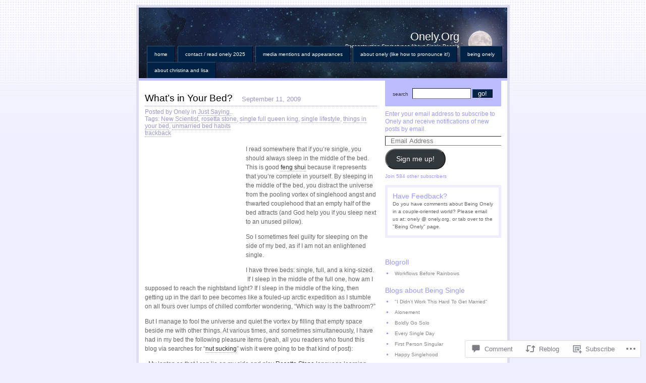

--- FILE ---
content_type: text/html; charset=UTF-8
request_url: https://onely.org/2009/09/11/whats-in-your-bed/
body_size: 30722
content:
<!DOCTYPE html PUBLIC "-//W3C//DTD XHTML 1.0 Strict//EN"
    "http://www.w3.org/TR/xhtml1/DTD/xhtml1-strict.dtd">
<html xmlns="http://www.w3.org/1999/xhtml" lang="en">

<head>
<meta http-equiv="Content-Type" content="text/html; charset=UTF-8" />
<title>What&#8217;s in Your Bed? | Onely.Org</title>

	<link rel="pingback" href="https://onely.org/xmlrpc.php" />
	<link href="https://s0.wp.com/wp-content/themes/pub/regulus/style.css?m=1767821995i" type="text/css" rel="stylesheet" />
	<link href="https://s0.wp.com/wp-content/themes/pub/regulus/switch.css?m=1158640643i" type="text/css" rel="stylesheet" />

	<meta name='robots' content='max-image-preview:large' />
<meta name="google-site-verification" content="VtXvQLDb0d3MnEsH1f_oKh5zKpkWQ3nNpG7DCuZINQg" />

<!-- Async WordPress.com Remote Login -->
<script id="wpcom_remote_login_js">
var wpcom_remote_login_extra_auth = '';
function wpcom_remote_login_remove_dom_node_id( element_id ) {
	var dom_node = document.getElementById( element_id );
	if ( dom_node ) { dom_node.parentNode.removeChild( dom_node ); }
}
function wpcom_remote_login_remove_dom_node_classes( class_name ) {
	var dom_nodes = document.querySelectorAll( '.' + class_name );
	for ( var i = 0; i < dom_nodes.length; i++ ) {
		dom_nodes[ i ].parentNode.removeChild( dom_nodes[ i ] );
	}
}
function wpcom_remote_login_final_cleanup() {
	wpcom_remote_login_remove_dom_node_classes( "wpcom_remote_login_msg" );
	wpcom_remote_login_remove_dom_node_id( "wpcom_remote_login_key" );
	wpcom_remote_login_remove_dom_node_id( "wpcom_remote_login_validate" );
	wpcom_remote_login_remove_dom_node_id( "wpcom_remote_login_js" );
	wpcom_remote_login_remove_dom_node_id( "wpcom_request_access_iframe" );
	wpcom_remote_login_remove_dom_node_id( "wpcom_request_access_styles" );
}

// Watch for messages back from the remote login
window.addEventListener( "message", function( e ) {
	if ( e.origin === "https://r-login.wordpress.com" ) {
		var data = {};
		try {
			data = JSON.parse( e.data );
		} catch( e ) {
			wpcom_remote_login_final_cleanup();
			return;
		}

		if ( data.msg === 'LOGIN' ) {
			// Clean up the login check iframe
			wpcom_remote_login_remove_dom_node_id( "wpcom_remote_login_key" );

			var id_regex = new RegExp( /^[0-9]+$/ );
			var token_regex = new RegExp( /^.*|.*|.*$/ );
			if (
				token_regex.test( data.token )
				&& id_regex.test( data.wpcomid )
			) {
				// We have everything we need to ask for a login
				var script = document.createElement( "script" );
				script.setAttribute( "id", "wpcom_remote_login_validate" );
				script.src = '/remote-login.php?wpcom_remote_login=validate'
					+ '&wpcomid=' + data.wpcomid
					+ '&token=' + encodeURIComponent( data.token )
					+ '&host=' + window.location.protocol
					+ '//' + window.location.hostname
					+ '&postid=2169'
					+ '&is_singular=1';
				document.body.appendChild( script );
			}

			return;
		}

		// Safari ITP, not logged in, so redirect
		if ( data.msg === 'LOGIN-REDIRECT' ) {
			window.location = 'https://wordpress.com/log-in?redirect_to=' + window.location.href;
			return;
		}

		// Safari ITP, storage access failed, remove the request
		if ( data.msg === 'LOGIN-REMOVE' ) {
			var css_zap = 'html { -webkit-transition: margin-top 1s; transition: margin-top 1s; } /* 9001 */ html { margin-top: 0 !important; } * html body { margin-top: 0 !important; } @media screen and ( max-width: 782px ) { html { margin-top: 0 !important; } * html body { margin-top: 0 !important; } }';
			var style_zap = document.createElement( 'style' );
			style_zap.type = 'text/css';
			style_zap.appendChild( document.createTextNode( css_zap ) );
			document.body.appendChild( style_zap );

			var e = document.getElementById( 'wpcom_request_access_iframe' );
			e.parentNode.removeChild( e );

			document.cookie = 'wordpress_com_login_access=denied; path=/; max-age=31536000';

			return;
		}

		// Safari ITP
		if ( data.msg === 'REQUEST_ACCESS' ) {
			console.log( 'request access: safari' );

			// Check ITP iframe enable/disable knob
			if ( wpcom_remote_login_extra_auth !== 'safari_itp_iframe' ) {
				return;
			}

			// If we are in a "private window" there is no ITP.
			var private_window = false;
			try {
				var opendb = window.openDatabase( null, null, null, null );
			} catch( e ) {
				private_window = true;
			}

			if ( private_window ) {
				console.log( 'private window' );
				return;
			}

			var iframe = document.createElement( 'iframe' );
			iframe.id = 'wpcom_request_access_iframe';
			iframe.setAttribute( 'scrolling', 'no' );
			iframe.setAttribute( 'sandbox', 'allow-storage-access-by-user-activation allow-scripts allow-same-origin allow-top-navigation-by-user-activation' );
			iframe.src = 'https://r-login.wordpress.com/remote-login.php?wpcom_remote_login=request_access&origin=' + encodeURIComponent( data.origin ) + '&wpcomid=' + encodeURIComponent( data.wpcomid );

			var css = 'html { -webkit-transition: margin-top 1s; transition: margin-top 1s; } /* 9001 */ html { margin-top: 46px !important; } * html body { margin-top: 46px !important; } @media screen and ( max-width: 660px ) { html { margin-top: 71px !important; } * html body { margin-top: 71px !important; } #wpcom_request_access_iframe { display: block; height: 71px !important; } } #wpcom_request_access_iframe { border: 0px; height: 46px; position: fixed; top: 0; left: 0; width: 100%; min-width: 100%; z-index: 99999; background: #23282d; } ';

			var style = document.createElement( 'style' );
			style.type = 'text/css';
			style.id = 'wpcom_request_access_styles';
			style.appendChild( document.createTextNode( css ) );
			document.body.appendChild( style );

			document.body.appendChild( iframe );
		}

		if ( data.msg === 'DONE' ) {
			wpcom_remote_login_final_cleanup();
		}
	}
}, false );

// Inject the remote login iframe after the page has had a chance to load
// more critical resources
window.addEventListener( "DOMContentLoaded", function( e ) {
	var iframe = document.createElement( "iframe" );
	iframe.style.display = "none";
	iframe.setAttribute( "scrolling", "no" );
	iframe.setAttribute( "id", "wpcom_remote_login_key" );
	iframe.src = "https://r-login.wordpress.com/remote-login.php"
		+ "?wpcom_remote_login=key"
		+ "&origin=aHR0cHM6Ly9vbmVseS5vcmc%3D"
		+ "&wpcomid=4044463"
		+ "&time=" + Math.floor( Date.now() / 1000 );
	document.body.appendChild( iframe );
}, false );
</script>
<link rel='dns-prefetch' href='//widgets.wp.com' />
<link rel='dns-prefetch' href='//s0.wp.com' />
<link rel="alternate" type="application/rss+xml" title="Onely.Org &raquo; Feed" href="https://onely.org/feed/" />
<link rel="alternate" type="application/rss+xml" title="Onely.Org &raquo; Comments Feed" href="https://onely.org/comments/feed/" />
<link rel="alternate" type="application/rss+xml" title="Onely.Org &raquo; What&#8217;s in Your&nbsp;Bed? Comments Feed" href="https://onely.org/2009/09/11/whats-in-your-bed/feed/" />
	<script type="text/javascript">
		/* <![CDATA[ */
		function addLoadEvent(func) {
			var oldonload = window.onload;
			if (typeof window.onload != 'function') {
				window.onload = func;
			} else {
				window.onload = function () {
					oldonload();
					func();
				}
			}
		}
		/* ]]> */
	</script>
	<link crossorigin='anonymous' rel='stylesheet' id='all-css-0-1' href='/wp-content/mu-plugins/likes/jetpack-likes.css?m=1743883414i&cssminify=yes' type='text/css' media='all' />
<style id='wp-emoji-styles-inline-css'>

	img.wp-smiley, img.emoji {
		display: inline !important;
		border: none !important;
		box-shadow: none !important;
		height: 1em !important;
		width: 1em !important;
		margin: 0 0.07em !important;
		vertical-align: -0.1em !important;
		background: none !important;
		padding: 0 !important;
	}
/*# sourceURL=wp-emoji-styles-inline-css */
</style>
<link crossorigin='anonymous' rel='stylesheet' id='all-css-2-1' href='/wp-content/plugins/gutenberg-core/v22.2.0/build/styles/block-library/style.css?m=1764855221i&cssminify=yes' type='text/css' media='all' />
<style id='wp-block-library-inline-css'>
.has-text-align-justify {
	text-align:justify;
}
.has-text-align-justify{text-align:justify;}

/*# sourceURL=wp-block-library-inline-css */
</style><style id='global-styles-inline-css'>
:root{--wp--preset--aspect-ratio--square: 1;--wp--preset--aspect-ratio--4-3: 4/3;--wp--preset--aspect-ratio--3-4: 3/4;--wp--preset--aspect-ratio--3-2: 3/2;--wp--preset--aspect-ratio--2-3: 2/3;--wp--preset--aspect-ratio--16-9: 16/9;--wp--preset--aspect-ratio--9-16: 9/16;--wp--preset--color--black: #000000;--wp--preset--color--cyan-bluish-gray: #abb8c3;--wp--preset--color--white: #ffffff;--wp--preset--color--pale-pink: #f78da7;--wp--preset--color--vivid-red: #cf2e2e;--wp--preset--color--luminous-vivid-orange: #ff6900;--wp--preset--color--luminous-vivid-amber: #fcb900;--wp--preset--color--light-green-cyan: #7bdcb5;--wp--preset--color--vivid-green-cyan: #00d084;--wp--preset--color--pale-cyan-blue: #8ed1fc;--wp--preset--color--vivid-cyan-blue: #0693e3;--wp--preset--color--vivid-purple: #9b51e0;--wp--preset--gradient--vivid-cyan-blue-to-vivid-purple: linear-gradient(135deg,rgb(6,147,227) 0%,rgb(155,81,224) 100%);--wp--preset--gradient--light-green-cyan-to-vivid-green-cyan: linear-gradient(135deg,rgb(122,220,180) 0%,rgb(0,208,130) 100%);--wp--preset--gradient--luminous-vivid-amber-to-luminous-vivid-orange: linear-gradient(135deg,rgb(252,185,0) 0%,rgb(255,105,0) 100%);--wp--preset--gradient--luminous-vivid-orange-to-vivid-red: linear-gradient(135deg,rgb(255,105,0) 0%,rgb(207,46,46) 100%);--wp--preset--gradient--very-light-gray-to-cyan-bluish-gray: linear-gradient(135deg,rgb(238,238,238) 0%,rgb(169,184,195) 100%);--wp--preset--gradient--cool-to-warm-spectrum: linear-gradient(135deg,rgb(74,234,220) 0%,rgb(151,120,209) 20%,rgb(207,42,186) 40%,rgb(238,44,130) 60%,rgb(251,105,98) 80%,rgb(254,248,76) 100%);--wp--preset--gradient--blush-light-purple: linear-gradient(135deg,rgb(255,206,236) 0%,rgb(152,150,240) 100%);--wp--preset--gradient--blush-bordeaux: linear-gradient(135deg,rgb(254,205,165) 0%,rgb(254,45,45) 50%,rgb(107,0,62) 100%);--wp--preset--gradient--luminous-dusk: linear-gradient(135deg,rgb(255,203,112) 0%,rgb(199,81,192) 50%,rgb(65,88,208) 100%);--wp--preset--gradient--pale-ocean: linear-gradient(135deg,rgb(255,245,203) 0%,rgb(182,227,212) 50%,rgb(51,167,181) 100%);--wp--preset--gradient--electric-grass: linear-gradient(135deg,rgb(202,248,128) 0%,rgb(113,206,126) 100%);--wp--preset--gradient--midnight: linear-gradient(135deg,rgb(2,3,129) 0%,rgb(40,116,252) 100%);--wp--preset--font-size--small: 13px;--wp--preset--font-size--medium: 20px;--wp--preset--font-size--large: 36px;--wp--preset--font-size--x-large: 42px;--wp--preset--font-family--albert-sans: 'Albert Sans', sans-serif;--wp--preset--font-family--alegreya: Alegreya, serif;--wp--preset--font-family--arvo: Arvo, serif;--wp--preset--font-family--bodoni-moda: 'Bodoni Moda', serif;--wp--preset--font-family--bricolage-grotesque: 'Bricolage Grotesque', sans-serif;--wp--preset--font-family--cabin: Cabin, sans-serif;--wp--preset--font-family--chivo: Chivo, sans-serif;--wp--preset--font-family--commissioner: Commissioner, sans-serif;--wp--preset--font-family--cormorant: Cormorant, serif;--wp--preset--font-family--courier-prime: 'Courier Prime', monospace;--wp--preset--font-family--crimson-pro: 'Crimson Pro', serif;--wp--preset--font-family--dm-mono: 'DM Mono', monospace;--wp--preset--font-family--dm-sans: 'DM Sans', sans-serif;--wp--preset--font-family--dm-serif-display: 'DM Serif Display', serif;--wp--preset--font-family--domine: Domine, serif;--wp--preset--font-family--eb-garamond: 'EB Garamond', serif;--wp--preset--font-family--epilogue: Epilogue, sans-serif;--wp--preset--font-family--fahkwang: Fahkwang, sans-serif;--wp--preset--font-family--figtree: Figtree, sans-serif;--wp--preset--font-family--fira-sans: 'Fira Sans', sans-serif;--wp--preset--font-family--fjalla-one: 'Fjalla One', sans-serif;--wp--preset--font-family--fraunces: Fraunces, serif;--wp--preset--font-family--gabarito: Gabarito, system-ui;--wp--preset--font-family--ibm-plex-mono: 'IBM Plex Mono', monospace;--wp--preset--font-family--ibm-plex-sans: 'IBM Plex Sans', sans-serif;--wp--preset--font-family--ibarra-real-nova: 'Ibarra Real Nova', serif;--wp--preset--font-family--instrument-serif: 'Instrument Serif', serif;--wp--preset--font-family--inter: Inter, sans-serif;--wp--preset--font-family--josefin-sans: 'Josefin Sans', sans-serif;--wp--preset--font-family--jost: Jost, sans-serif;--wp--preset--font-family--libre-baskerville: 'Libre Baskerville', serif;--wp--preset--font-family--libre-franklin: 'Libre Franklin', sans-serif;--wp--preset--font-family--literata: Literata, serif;--wp--preset--font-family--lora: Lora, serif;--wp--preset--font-family--merriweather: Merriweather, serif;--wp--preset--font-family--montserrat: Montserrat, sans-serif;--wp--preset--font-family--newsreader: Newsreader, serif;--wp--preset--font-family--noto-sans-mono: 'Noto Sans Mono', sans-serif;--wp--preset--font-family--nunito: Nunito, sans-serif;--wp--preset--font-family--open-sans: 'Open Sans', sans-serif;--wp--preset--font-family--overpass: Overpass, sans-serif;--wp--preset--font-family--pt-serif: 'PT Serif', serif;--wp--preset--font-family--petrona: Petrona, serif;--wp--preset--font-family--piazzolla: Piazzolla, serif;--wp--preset--font-family--playfair-display: 'Playfair Display', serif;--wp--preset--font-family--plus-jakarta-sans: 'Plus Jakarta Sans', sans-serif;--wp--preset--font-family--poppins: Poppins, sans-serif;--wp--preset--font-family--raleway: Raleway, sans-serif;--wp--preset--font-family--roboto: Roboto, sans-serif;--wp--preset--font-family--roboto-slab: 'Roboto Slab', serif;--wp--preset--font-family--rubik: Rubik, sans-serif;--wp--preset--font-family--rufina: Rufina, serif;--wp--preset--font-family--sora: Sora, sans-serif;--wp--preset--font-family--source-sans-3: 'Source Sans 3', sans-serif;--wp--preset--font-family--source-serif-4: 'Source Serif 4', serif;--wp--preset--font-family--space-mono: 'Space Mono', monospace;--wp--preset--font-family--syne: Syne, sans-serif;--wp--preset--font-family--texturina: Texturina, serif;--wp--preset--font-family--urbanist: Urbanist, sans-serif;--wp--preset--font-family--work-sans: 'Work Sans', sans-serif;--wp--preset--spacing--20: 0.44rem;--wp--preset--spacing--30: 0.67rem;--wp--preset--spacing--40: 1rem;--wp--preset--spacing--50: 1.5rem;--wp--preset--spacing--60: 2.25rem;--wp--preset--spacing--70: 3.38rem;--wp--preset--spacing--80: 5.06rem;--wp--preset--shadow--natural: 6px 6px 9px rgba(0, 0, 0, 0.2);--wp--preset--shadow--deep: 12px 12px 50px rgba(0, 0, 0, 0.4);--wp--preset--shadow--sharp: 6px 6px 0px rgba(0, 0, 0, 0.2);--wp--preset--shadow--outlined: 6px 6px 0px -3px rgb(255, 255, 255), 6px 6px rgb(0, 0, 0);--wp--preset--shadow--crisp: 6px 6px 0px rgb(0, 0, 0);}:where(.is-layout-flex){gap: 0.5em;}:where(.is-layout-grid){gap: 0.5em;}body .is-layout-flex{display: flex;}.is-layout-flex{flex-wrap: wrap;align-items: center;}.is-layout-flex > :is(*, div){margin: 0;}body .is-layout-grid{display: grid;}.is-layout-grid > :is(*, div){margin: 0;}:where(.wp-block-columns.is-layout-flex){gap: 2em;}:where(.wp-block-columns.is-layout-grid){gap: 2em;}:where(.wp-block-post-template.is-layout-flex){gap: 1.25em;}:where(.wp-block-post-template.is-layout-grid){gap: 1.25em;}.has-black-color{color: var(--wp--preset--color--black) !important;}.has-cyan-bluish-gray-color{color: var(--wp--preset--color--cyan-bluish-gray) !important;}.has-white-color{color: var(--wp--preset--color--white) !important;}.has-pale-pink-color{color: var(--wp--preset--color--pale-pink) !important;}.has-vivid-red-color{color: var(--wp--preset--color--vivid-red) !important;}.has-luminous-vivid-orange-color{color: var(--wp--preset--color--luminous-vivid-orange) !important;}.has-luminous-vivid-amber-color{color: var(--wp--preset--color--luminous-vivid-amber) !important;}.has-light-green-cyan-color{color: var(--wp--preset--color--light-green-cyan) !important;}.has-vivid-green-cyan-color{color: var(--wp--preset--color--vivid-green-cyan) !important;}.has-pale-cyan-blue-color{color: var(--wp--preset--color--pale-cyan-blue) !important;}.has-vivid-cyan-blue-color{color: var(--wp--preset--color--vivid-cyan-blue) !important;}.has-vivid-purple-color{color: var(--wp--preset--color--vivid-purple) !important;}.has-black-background-color{background-color: var(--wp--preset--color--black) !important;}.has-cyan-bluish-gray-background-color{background-color: var(--wp--preset--color--cyan-bluish-gray) !important;}.has-white-background-color{background-color: var(--wp--preset--color--white) !important;}.has-pale-pink-background-color{background-color: var(--wp--preset--color--pale-pink) !important;}.has-vivid-red-background-color{background-color: var(--wp--preset--color--vivid-red) !important;}.has-luminous-vivid-orange-background-color{background-color: var(--wp--preset--color--luminous-vivid-orange) !important;}.has-luminous-vivid-amber-background-color{background-color: var(--wp--preset--color--luminous-vivid-amber) !important;}.has-light-green-cyan-background-color{background-color: var(--wp--preset--color--light-green-cyan) !important;}.has-vivid-green-cyan-background-color{background-color: var(--wp--preset--color--vivid-green-cyan) !important;}.has-pale-cyan-blue-background-color{background-color: var(--wp--preset--color--pale-cyan-blue) !important;}.has-vivid-cyan-blue-background-color{background-color: var(--wp--preset--color--vivid-cyan-blue) !important;}.has-vivid-purple-background-color{background-color: var(--wp--preset--color--vivid-purple) !important;}.has-black-border-color{border-color: var(--wp--preset--color--black) !important;}.has-cyan-bluish-gray-border-color{border-color: var(--wp--preset--color--cyan-bluish-gray) !important;}.has-white-border-color{border-color: var(--wp--preset--color--white) !important;}.has-pale-pink-border-color{border-color: var(--wp--preset--color--pale-pink) !important;}.has-vivid-red-border-color{border-color: var(--wp--preset--color--vivid-red) !important;}.has-luminous-vivid-orange-border-color{border-color: var(--wp--preset--color--luminous-vivid-orange) !important;}.has-luminous-vivid-amber-border-color{border-color: var(--wp--preset--color--luminous-vivid-amber) !important;}.has-light-green-cyan-border-color{border-color: var(--wp--preset--color--light-green-cyan) !important;}.has-vivid-green-cyan-border-color{border-color: var(--wp--preset--color--vivid-green-cyan) !important;}.has-pale-cyan-blue-border-color{border-color: var(--wp--preset--color--pale-cyan-blue) !important;}.has-vivid-cyan-blue-border-color{border-color: var(--wp--preset--color--vivid-cyan-blue) !important;}.has-vivid-purple-border-color{border-color: var(--wp--preset--color--vivid-purple) !important;}.has-vivid-cyan-blue-to-vivid-purple-gradient-background{background: var(--wp--preset--gradient--vivid-cyan-blue-to-vivid-purple) !important;}.has-light-green-cyan-to-vivid-green-cyan-gradient-background{background: var(--wp--preset--gradient--light-green-cyan-to-vivid-green-cyan) !important;}.has-luminous-vivid-amber-to-luminous-vivid-orange-gradient-background{background: var(--wp--preset--gradient--luminous-vivid-amber-to-luminous-vivid-orange) !important;}.has-luminous-vivid-orange-to-vivid-red-gradient-background{background: var(--wp--preset--gradient--luminous-vivid-orange-to-vivid-red) !important;}.has-very-light-gray-to-cyan-bluish-gray-gradient-background{background: var(--wp--preset--gradient--very-light-gray-to-cyan-bluish-gray) !important;}.has-cool-to-warm-spectrum-gradient-background{background: var(--wp--preset--gradient--cool-to-warm-spectrum) !important;}.has-blush-light-purple-gradient-background{background: var(--wp--preset--gradient--blush-light-purple) !important;}.has-blush-bordeaux-gradient-background{background: var(--wp--preset--gradient--blush-bordeaux) !important;}.has-luminous-dusk-gradient-background{background: var(--wp--preset--gradient--luminous-dusk) !important;}.has-pale-ocean-gradient-background{background: var(--wp--preset--gradient--pale-ocean) !important;}.has-electric-grass-gradient-background{background: var(--wp--preset--gradient--electric-grass) !important;}.has-midnight-gradient-background{background: var(--wp--preset--gradient--midnight) !important;}.has-small-font-size{font-size: var(--wp--preset--font-size--small) !important;}.has-medium-font-size{font-size: var(--wp--preset--font-size--medium) !important;}.has-large-font-size{font-size: var(--wp--preset--font-size--large) !important;}.has-x-large-font-size{font-size: var(--wp--preset--font-size--x-large) !important;}.has-albert-sans-font-family{font-family: var(--wp--preset--font-family--albert-sans) !important;}.has-alegreya-font-family{font-family: var(--wp--preset--font-family--alegreya) !important;}.has-arvo-font-family{font-family: var(--wp--preset--font-family--arvo) !important;}.has-bodoni-moda-font-family{font-family: var(--wp--preset--font-family--bodoni-moda) !important;}.has-bricolage-grotesque-font-family{font-family: var(--wp--preset--font-family--bricolage-grotesque) !important;}.has-cabin-font-family{font-family: var(--wp--preset--font-family--cabin) !important;}.has-chivo-font-family{font-family: var(--wp--preset--font-family--chivo) !important;}.has-commissioner-font-family{font-family: var(--wp--preset--font-family--commissioner) !important;}.has-cormorant-font-family{font-family: var(--wp--preset--font-family--cormorant) !important;}.has-courier-prime-font-family{font-family: var(--wp--preset--font-family--courier-prime) !important;}.has-crimson-pro-font-family{font-family: var(--wp--preset--font-family--crimson-pro) !important;}.has-dm-mono-font-family{font-family: var(--wp--preset--font-family--dm-mono) !important;}.has-dm-sans-font-family{font-family: var(--wp--preset--font-family--dm-sans) !important;}.has-dm-serif-display-font-family{font-family: var(--wp--preset--font-family--dm-serif-display) !important;}.has-domine-font-family{font-family: var(--wp--preset--font-family--domine) !important;}.has-eb-garamond-font-family{font-family: var(--wp--preset--font-family--eb-garamond) !important;}.has-epilogue-font-family{font-family: var(--wp--preset--font-family--epilogue) !important;}.has-fahkwang-font-family{font-family: var(--wp--preset--font-family--fahkwang) !important;}.has-figtree-font-family{font-family: var(--wp--preset--font-family--figtree) !important;}.has-fira-sans-font-family{font-family: var(--wp--preset--font-family--fira-sans) !important;}.has-fjalla-one-font-family{font-family: var(--wp--preset--font-family--fjalla-one) !important;}.has-fraunces-font-family{font-family: var(--wp--preset--font-family--fraunces) !important;}.has-gabarito-font-family{font-family: var(--wp--preset--font-family--gabarito) !important;}.has-ibm-plex-mono-font-family{font-family: var(--wp--preset--font-family--ibm-plex-mono) !important;}.has-ibm-plex-sans-font-family{font-family: var(--wp--preset--font-family--ibm-plex-sans) !important;}.has-ibarra-real-nova-font-family{font-family: var(--wp--preset--font-family--ibarra-real-nova) !important;}.has-instrument-serif-font-family{font-family: var(--wp--preset--font-family--instrument-serif) !important;}.has-inter-font-family{font-family: var(--wp--preset--font-family--inter) !important;}.has-josefin-sans-font-family{font-family: var(--wp--preset--font-family--josefin-sans) !important;}.has-jost-font-family{font-family: var(--wp--preset--font-family--jost) !important;}.has-libre-baskerville-font-family{font-family: var(--wp--preset--font-family--libre-baskerville) !important;}.has-libre-franklin-font-family{font-family: var(--wp--preset--font-family--libre-franklin) !important;}.has-literata-font-family{font-family: var(--wp--preset--font-family--literata) !important;}.has-lora-font-family{font-family: var(--wp--preset--font-family--lora) !important;}.has-merriweather-font-family{font-family: var(--wp--preset--font-family--merriweather) !important;}.has-montserrat-font-family{font-family: var(--wp--preset--font-family--montserrat) !important;}.has-newsreader-font-family{font-family: var(--wp--preset--font-family--newsreader) !important;}.has-noto-sans-mono-font-family{font-family: var(--wp--preset--font-family--noto-sans-mono) !important;}.has-nunito-font-family{font-family: var(--wp--preset--font-family--nunito) !important;}.has-open-sans-font-family{font-family: var(--wp--preset--font-family--open-sans) !important;}.has-overpass-font-family{font-family: var(--wp--preset--font-family--overpass) !important;}.has-pt-serif-font-family{font-family: var(--wp--preset--font-family--pt-serif) !important;}.has-petrona-font-family{font-family: var(--wp--preset--font-family--petrona) !important;}.has-piazzolla-font-family{font-family: var(--wp--preset--font-family--piazzolla) !important;}.has-playfair-display-font-family{font-family: var(--wp--preset--font-family--playfair-display) !important;}.has-plus-jakarta-sans-font-family{font-family: var(--wp--preset--font-family--plus-jakarta-sans) !important;}.has-poppins-font-family{font-family: var(--wp--preset--font-family--poppins) !important;}.has-raleway-font-family{font-family: var(--wp--preset--font-family--raleway) !important;}.has-roboto-font-family{font-family: var(--wp--preset--font-family--roboto) !important;}.has-roboto-slab-font-family{font-family: var(--wp--preset--font-family--roboto-slab) !important;}.has-rubik-font-family{font-family: var(--wp--preset--font-family--rubik) !important;}.has-rufina-font-family{font-family: var(--wp--preset--font-family--rufina) !important;}.has-sora-font-family{font-family: var(--wp--preset--font-family--sora) !important;}.has-source-sans-3-font-family{font-family: var(--wp--preset--font-family--source-sans-3) !important;}.has-source-serif-4-font-family{font-family: var(--wp--preset--font-family--source-serif-4) !important;}.has-space-mono-font-family{font-family: var(--wp--preset--font-family--space-mono) !important;}.has-syne-font-family{font-family: var(--wp--preset--font-family--syne) !important;}.has-texturina-font-family{font-family: var(--wp--preset--font-family--texturina) !important;}.has-urbanist-font-family{font-family: var(--wp--preset--font-family--urbanist) !important;}.has-work-sans-font-family{font-family: var(--wp--preset--font-family--work-sans) !important;}
/*# sourceURL=global-styles-inline-css */
</style>

<style id='classic-theme-styles-inline-css'>
/*! This file is auto-generated */
.wp-block-button__link{color:#fff;background-color:#32373c;border-radius:9999px;box-shadow:none;text-decoration:none;padding:calc(.667em + 2px) calc(1.333em + 2px);font-size:1.125em}.wp-block-file__button{background:#32373c;color:#fff;text-decoration:none}
/*# sourceURL=/wp-includes/css/classic-themes.min.css */
</style>
<link crossorigin='anonymous' rel='stylesheet' id='all-css-4-1' href='/_static/??-eJx9j8EOwjAIhl/IyvTgvBgfxXQtmZ2jbQrdfHxZll3U7ELgh48fYM7GpSgYBaiaPNY+RAaXCqpO2QroBKEPFkckHTs65gP8x+bgexTFecuN4HsfyWpjui4XZDYaKVQy8lQv3uMGlGzdy6i0rlgbQCnFrfmYMPpUwFZJZEWC+8GAi4OuhtHDhKVTaxWXN/m7Xo650+3UXprm3J6a6/ABpBt3RQ==&cssminify=yes' type='text/css' media='all' />
<link rel='stylesheet' id='verbum-gutenberg-css-css' href='https://widgets.wp.com/verbum-block-editor/block-editor.css?ver=1738686361' media='all' />
<style id='jetpack_facebook_likebox-inline-css'>
.widget_facebook_likebox {
	overflow: hidden;
}

/*# sourceURL=/wp-content/mu-plugins/jetpack-plugin/moon/modules/widgets/facebook-likebox/style.css */
</style>
<link crossorigin='anonymous' rel='stylesheet' id='all-css-8-1' href='/_static/??-eJzTLy/QTc7PK0nNK9HPLdUtyClNz8wr1i9KTcrJTwcy0/WTi5G5ekCujj52Temp+bo5+cmJJZn5eSgc3bScxMwikFb7XFtDE1NLExMLc0OTLACohS2q&cssminify=yes' type='text/css' media='all' />
<link crossorigin='anonymous' rel='stylesheet' id='print-css-9-1' href='/wp-content/mu-plugins/global-print/global-print.css?m=1465851035i&cssminify=yes' type='text/css' media='print' />
<style id='jetpack-global-styles-frontend-style-inline-css'>
:root { --font-headings: unset; --font-base: unset; --font-headings-default: -apple-system,BlinkMacSystemFont,"Segoe UI",Roboto,Oxygen-Sans,Ubuntu,Cantarell,"Helvetica Neue",sans-serif; --font-base-default: -apple-system,BlinkMacSystemFont,"Segoe UI",Roboto,Oxygen-Sans,Ubuntu,Cantarell,"Helvetica Neue",sans-serif;}
/*# sourceURL=jetpack-global-styles-frontend-style-inline-css */
</style>
<link crossorigin='anonymous' rel='stylesheet' id='all-css-12-1' href='/_static/??-eJyNjcEKwjAQRH/IuFRT6kX8FNkmS5K6yQY3Qfx7bfEiXrwM82B4A49qnJRGpUHupnIPqSgs1Cq624chi6zhO5OCRryTR++fW00l7J3qDv43XVNxoOISsmEJol/wY2uR8vs3WggsM/I6uOTzMI3Hw8lOg11eUT1JKA==&cssminify=yes' type='text/css' media='all' />
<script type="text/javascript" id="wpcom-actionbar-placeholder-js-extra">
/* <![CDATA[ */
var actionbardata = {"siteID":"4044463","postID":"2169","siteURL":"https://onely.org","xhrURL":"https://onely.org/wp-admin/admin-ajax.php","nonce":"538b1bcb63","isLoggedIn":"","statusMessage":"","subsEmailDefault":"instantly","proxyScriptUrl":"https://s0.wp.com/wp-content/js/wpcom-proxy-request.js?m=1513050504i&amp;ver=20211021","shortlink":"https://wp.me/pgY9h-yZ","i18n":{"followedText":"New posts from this site will now appear in your \u003Ca href=\"https://wordpress.com/reader\"\u003EReader\u003C/a\u003E","foldBar":"Collapse this bar","unfoldBar":"Expand this bar","shortLinkCopied":"Shortlink copied to clipboard."}};
//# sourceURL=wpcom-actionbar-placeholder-js-extra
/* ]]> */
</script>
<script type="text/javascript" id="jetpack-mu-wpcom-settings-js-before">
/* <![CDATA[ */
var JETPACK_MU_WPCOM_SETTINGS = {"assetsUrl":"https://s0.wp.com/wp-content/mu-plugins/jetpack-mu-wpcom-plugin/moon/jetpack_vendor/automattic/jetpack-mu-wpcom/src/build/"};
//# sourceURL=jetpack-mu-wpcom-settings-js-before
/* ]]> */
</script>
<script crossorigin='anonymous' type='text/javascript'  src='/wp-content/js/rlt-proxy.js?m=1720530689i'></script>
<script type="text/javascript" id="rlt-proxy-js-after">
/* <![CDATA[ */
	rltInitialize( {"token":null,"iframeOrigins":["https:\/\/widgets.wp.com"]} );
//# sourceURL=rlt-proxy-js-after
/* ]]> */
</script>
<link rel="EditURI" type="application/rsd+xml" title="RSD" href="https://onely.wordpress.com/xmlrpc.php?rsd" />
<meta name="generator" content="WordPress.com" />
<link rel="canonical" href="https://onely.org/2009/09/11/whats-in-your-bed/" />
<link rel='shortlink' href='https://wp.me/pgY9h-yZ' />
<link rel="alternate" type="application/json+oembed" href="https://public-api.wordpress.com/oembed/?format=json&amp;url=https%3A%2F%2Fonely.org%2F2009%2F09%2F11%2Fwhats-in-your-bed%2F&amp;for=wpcom-auto-discovery" /><link rel="alternate" type="application/xml+oembed" href="https://public-api.wordpress.com/oembed/?format=xml&amp;url=https%3A%2F%2Fonely.org%2F2009%2F09%2F11%2Fwhats-in-your-bed%2F&amp;for=wpcom-auto-discovery" />
<!-- Jetpack Open Graph Tags -->
<meta property="og:type" content="article" />
<meta property="og:title" content="What&#8217;s in Your Bed?" />
<meta property="og:url" content="https://onely.org/2009/09/11/whats-in-your-bed/" />
<meta property="og:description" content="I read somewhere that if you&#8217;re single, you should always sleep in the middle of the bed. This is good feng shui because it represents that you&#8217;re complete in yourself. By sleeping in t…" />
<meta property="article:published_time" content="2009-09-11T11:15:22+00:00" />
<meta property="article:modified_time" content="2009-09-11T09:12:02+00:00" />
<meta property="og:site_name" content="Onely.Org" />
<meta property="og:image" content="http://icanhascheezburger.files.wordpress.com/2007/01/im-in-ur-bed-eatin-ur-wafflez.jpg" />
<meta property="og:image:width" content="172" />
<meta property="og:image:height" content="248" />
<meta property="og:image:alt" content="" />
<meta property="og:locale" content="en_US" />
<meta property="article:publisher" content="https://www.facebook.com/WordPresscom" />
<meta name="twitter:creator" content="@Onelydotorg" />
<meta name="twitter:site" content="@Onelydotorg" />
<meta name="twitter:text:title" content="What&#8217;s in Your&nbsp;Bed?" />
<meta name="twitter:image" content="http://icanhascheezburger.files.wordpress.com/2007/01/im-in-ur-bed-eatin-ur-wafflez.jpg?w=144" />
<meta name="twitter:card" content="summary" />

<!-- End Jetpack Open Graph Tags -->
<link rel="shortcut icon" type="image/x-icon" href="https://s0.wp.com/i/favicon.ico?m=1713425267i" sizes="16x16 24x24 32x32 48x48" />
<link rel="icon" type="image/x-icon" href="https://s0.wp.com/i/favicon.ico?m=1713425267i" sizes="16x16 24x24 32x32 48x48" />
<link rel="apple-touch-icon" href="https://s0.wp.com/i/webclip.png?m=1713868326i" />
<link rel='openid.server' href='https://onely.org/?openidserver=1' />
<link rel='openid.delegate' href='https://onely.org/' />
<link rel="search" type="application/opensearchdescription+xml" href="https://onely.org/osd.xml" title="Onely.Org" />
<link rel="search" type="application/opensearchdescription+xml" href="https://s1.wp.com/opensearch.xml" title="WordPress.com" />
<meta name="description" content="I read somewhere that if you&#039;re single, you should always sleep in the middle of the bed. This is good feng shui because it represents that you&#039;re complete in yourself. By sleeping in the middle of the bed, you distract the universe from the pooling vortex of singlehood angst and thwarted couplehood that an empty&hellip;" />

	<!--
	Regulus Theme Created by Ben Gillbanks @ Binary Moon (http://www.binarymoon.co.uk/)
	-->

<link crossorigin='anonymous' rel='stylesheet' id='all-css-0-3' href='/wp-content/mu-plugins/jetpack-plugin/moon/_inc/build/subscriptions/subscriptions.min.css?m=1753976312i&cssminify=yes' type='text/css' media='all' />
</head>


<body class="wp-singular post-template-default single single-post postid-2169 single-format-standard wp-theme-pubregulus blue hid_1 customizer-styles-applied jetpack-reblog-enabled">

<div id="wrapper">

	<div id="header">

				<h1>Onely.Org</h1>
		<p class="site_description">Deconstructing Stereotypes About Single People</p>
		
		<ul id="nav">
	<li  ><a href="https://onely.org/">Home</a></li>
	<li class="page_item page-item-5471"><a href="https://onely.org/contact-read-onely-2025/">CONTACT / READ ONELY&nbsp;2025</a></li>
<li class="page_item page-item-5391"><a href="https://onely.org/media-mentions-and-appearances/">Media Mentions and&nbsp;Appearances</a></li>
<li class="page_item page-item-8"><a href="https://onely.org/our-mission/">About Onely (like how to pronounce&nbsp;it!)</a></li>
<li class="page_item page-item-39"><a href="https://onely.org/the-practice-of-being-onely/">Being Onely</a></li>
<li class="page_item page-item-2"><a href="https://onely.org/about/">About Christina and&nbsp;Lisa</a></li>
</ul>


	</div>

	<a href="#nav" class="skipnav">jump to navigation</a>


<div id="content">
<div class="post-2169 post type-post status-publish format-standard hentry category-just-saying tag-new-scientist tag-rosetta-stone tag-single-full-queen-king tag-single-lifestyle tag-things-in-your-bed tag-unmarried-bed-habits">
	<h2>
					What&#8217;s in Your&nbsp;Bed?				<em>September 11, 2009</em>
	</h2>
	<em class="info">Posted by Onely in <a href="https://onely.org/category/just-saying/" rel="category tag">Just Saying.</a>.
<br />
Tags: <a href="https://onely.org/tag/new-scientist/" rel="tag">New Scientist</a>, <a href="https://onely.org/tag/rosetta-stone/" rel="tag">rosetta stone</a>, <a href="https://onely.org/tag/single-full-queen-king/" rel="tag">single full queen king</a>, <a href="https://onely.org/tag/single-lifestyle/" rel="tag">single lifestyle</a>, <a href="https://onely.org/tag/things-in-your-bed/" rel="tag">things in your bed</a>, <a href="https://onely.org/tag/unmarried-bed-habits/" rel="tag">unmarried bed habits</a><br />		        <a href="https://onely.org/2009/09/11/whats-in-your-bed/trackback/" title="trackback url">trackback</a>
				</em>

	<p><a href="http://icanhascheezburger.files.wordpress.com/2007/01/im-in-ur-bed-eatin-ur-wafflez.jpg"><img class="alignleft" style="margin:10px;" src="https://icanhascheezburger.files.wordpress.com/2007/01/im-in-ur-bed-eatin-ur-wafflez.jpg?w=172&#038;h=248" alt="" width="172" height="248" /></a>I read somewhere that if you&#8217;re single, you should always sleep in the middle of the bed. This is good <a href="http://fengshui.about.com/" target="_blank">feng shui</a> because it represents that you&#8217;re complete in yourself. By sleeping in the middle of the bed, you distract the universe from the pooling vortex of singlehood angst and thwarted couplehood that an empty half of the bed attracts (and God help you if you sleep next to an unused pillow).</p>
<p>So I sometimes feel guilty for sleeping on the side of my bed, as if I am not an enlightened single.</p>
<p>I have three beds: single, full, and a king-sized.  If I sleep in the middle of the full one, how am I supposed to reach the nightstand light? If I sleep in the middle of the king, then getting up in the darl to pee becomes like a fouled-up arctic expedition as I stumble on all fours over lumps of chilled comforter wondering, &#8220;Which way is the bathroom?&#8221;</p>
<p>But I manage to fool the universe and quiet the vortex by filling that empty space beside me with other things. At various times, and sometimes simultaneously, I have had in my bed the following pleasure items (yeah, all you readers who found this blog via searches for &#8220;<a href="https://onely.org/2009/03/09/singles-and-pornography/" target="_self">nut sucking</a>&#8221; wish it were going to be that kind of post): <span id="more-2169"></span></p>
<p>&#8211;My laptop so that I can lie on my side and play <a href="http://www.rosettastone.com/" target="_self">Rosetta Stone</a> language learning software (&#8220;the bananas are in the basket; the cat is real; the boy is under the airplane&#8221;)</p>
<p>&#8211;A pile of <a href="http://www.newscientist.com/" target="_blank">New Scientist </a>magazines, corners folded on quantum physics articles, useful for tiring my brain during insomnia (&#8220;Camels, Heisenberg, and Quantum Uncertainty&#8221;)</p>
<p>&#8211;A deck of <a href="http://www.myss.com/catalog/archetype-cards.htm" target="_self">archetype card</a>s for inspiration (&#8220;Scribe: Light attribute-Preserving knowledge; Shadow attribute: Altering facts&#8221;)</p>
<p>&#8211;A notebook filled with ideas that were great at 3 a.m. but indecipherable by daylight (&#8220;Roger! And the full monkey doesn&#8217;t sic after all!&#8221;) </p>
<p>&#8211;A silk lavender eye pillow</p>
<p>&#8211;My mangy stuffed doggy who fits perfectly under my neck as a support pillow</p>
<p>&#8211;A rolled up towel for putting under my spine</p>
<p>&#8211;My bite guard because it fell out of my mouth</p>
<p>&#8211;Some crumbs of rye toast</p>
<p>&#8211;The plate those crumbs of rye toast came from</p>
<p>Yet despite how indispensable all these items are to my nightly comfort routines, that long-ago advice about sleep location still haunts me, and I occasionally feel that I should clear my pleasure items away so I can lie in the middle of the bed. I guess I could solve the whole problem by simply sleeping in my single bed. In a single bed, everywhere is the middle!  But that bed is in my dressing room (yes, I have a dressing room in my <a href="https://onely.org/2009/03/26/onely-commits-two-singlisms-in-one-day/" target="_self">single girl townhome</a>&#8211;do all those smug married couples smooshing their faces together in <a href="https://onely.org/2009/01/29/deconstructing-facebook/" target="_self">Facebook profile pics</a> have their own dressing rooms? I think not!). I can&#8217;t sleep in the dressing room bed because I use it as ahorizontal closet to drape my dress slacks on.</p>
<p>Copious Readers, what do you have in your bed?  </p>
<p>&#8211;Christina</p>
<p>P.S. This post would not be complete if I didn&#8217;t pause here to reflect on some bedding nomenclature. Isn&#8217;t it interesting to think about the difference between a &#8220;single&#8221; and a &#8220;full&#8221; mattress? Does &#8220;full&#8221; mirror society&#8217;s conception that couplehood somehow completes a single?  Lest you think I might be reading too deeply into the names, let me point out that the subsequent sizes queen and king seem to reflect the historical ranking of men and women: the female is smaller, slightly less desired than the male. Just saying.</p>
<div id="jp-post-flair" class="sharedaddy sd-like-enabled sd-sharing-enabled"><div class="sharedaddy sd-sharing-enabled"><div class="robots-nocontent sd-block sd-social sd-social-official sd-sharing"><h3 class="sd-title">Share below,  and/or visit https://www.facebook.com/1112933498752005</h3><div class="sd-content"><ul><li class="share-twitter"><a href="https://twitter.com/share" class="twitter-share-button" data-url="https://onely.org/2009/09/11/whats-in-your-bed/" data-text="What&#039;s in Your Bed?" data-via="Onelydotorg" data-related="wordpressdotcom">Tweet</a></li><li class="share-facebook"><div class="fb-share-button" data-href="https://onely.org/2009/09/11/whats-in-your-bed/" data-layout="button_count"></div></li><li class="share-email"><a rel="nofollow noopener noreferrer"
				data-shared="sharing-email-2169"
				class="share-email sd-button"
				href="mailto:?subject=%5BShared%20Post%5D%20What%27s%20in%20Your%20Bed%3F&#038;body=https%3A%2F%2Fonely.org%2F2009%2F09%2F11%2Fwhats-in-your-bed%2F&#038;share=email"
				target="_blank"
				aria-labelledby="sharing-email-2169"
				data-email-share-error-title="Do you have email set up?" data-email-share-error-text="If you&#039;re having problems sharing via email, you might not have email set up for your browser. You may need to create a new email yourself." data-email-share-nonce="d71c06376a" data-email-share-track-url="https://onely.org/2009/09/11/whats-in-your-bed/?share=email">
				<span id="sharing-email-2169" hidden>Click to email a link to a friend (Opens in new window)</span>
				<span>Email</span>
			</a></li><li class="share-linkedin"><div class="linkedin_button"><script type="in/share" data-url="https://onely.org/2009/09/11/whats-in-your-bed/" data-counter="right"></script></div></li><li class="share-end"></li></ul></div></div></div><div class='sharedaddy sd-block sd-like jetpack-likes-widget-wrapper jetpack-likes-widget-unloaded' id='like-post-wrapper-4044463-2169-69609e5fcc769' data-src='//widgets.wp.com/likes/index.html?ver=20260109#blog_id=4044463&amp;post_id=2169&amp;origin=onely.wordpress.com&amp;obj_id=4044463-2169-69609e5fcc769&amp;domain=onely.org' data-name='like-post-frame-4044463-2169-69609e5fcc769' data-title='Like or Reblog'><div class='likes-widget-placeholder post-likes-widget-placeholder' style='height: 55px;'><span class='button'><span>Like</span></span> <span class='loading'>Loading...</span></div><span class='sd-text-color'></span><a class='sd-link-color'></a></div></div></div><div id="comments">
	<h2>Comments<a href="#postComment" title="leave a comment">&raquo;</a></h2>

		<dl class="commentlist">

			<dt id="comment-2541" class="comment even thread-even depth-1">
	<img referrerpolicy="no-referrer" alt='Alan&#039;s avatar' src='https://0.gravatar.com/avatar/cab16f226f6b2e46277bccb7a22f9416e6af27f6bf4d6a5c8e80dc326176aa7e?s=32&#038;d=monsterid&#038;r=G' srcset='https://0.gravatar.com/avatar/cab16f226f6b2e46277bccb7a22f9416e6af27f6bf4d6a5c8e80dc326176aa7e?s=32&#038;d=monsterid&#038;r=G 1x, https://0.gravatar.com/avatar/cab16f226f6b2e46277bccb7a22f9416e6af27f6bf4d6a5c8e80dc326176aa7e?s=48&#038;d=monsterid&#038;r=G 1.5x, https://0.gravatar.com/avatar/cab16f226f6b2e46277bccb7a22f9416e6af27f6bf4d6a5c8e80dc326176aa7e?s=64&#038;d=monsterid&#038;r=G 2x, https://0.gravatar.com/avatar/cab16f226f6b2e46277bccb7a22f9416e6af27f6bf4d6a5c8e80dc326176aa7e?s=96&#038;d=monsterid&#038;r=G 3x, https://0.gravatar.com/avatar/cab16f226f6b2e46277bccb7a22f9416e6af27f6bf4d6a5c8e80dc326176aa7e?s=128&#038;d=monsterid&#038;r=G 4x' class='avatar avatar-32' height='32' width='32' loading='lazy' decoding='async' />	1.	Alan -
	<a href="https://onely.org/2009/09/11/whats-in-your-bed/#comment-2541">September 11, 2009</a>
		</dt>
	<dd class="comment odd alt thread-odd thread-alt depth-1">
	<div class="comment" id="div-comment-2541">
	<p>Thanks to the cats, I usually cannot sleep in the center of the bed.  Also have to be careful rolling over too.</p>
	<div class="reply">
		<a rel="nofollow" class="comment-reply-link" href="https://onely.org/2009/09/11/whats-in-your-bed/?replytocom=2541#respond" data-commentid="2541" data-postid="2169" data-belowelement="div-comment-2541" data-respondelement="respond" data-replyto="Reply to Alan" aria-label="Reply to Alan">Reply</a>	</div>
	</div>
	</dd>
	<dt id="comment-2555" class="comment byuser comment-author-onely bypostauthor even depth-2">
	<img referrerpolicy="no-referrer" alt='Onely&#039;s avatar' src='https://1.gravatar.com/avatar/4c420adf75a457eb03766f8a5de678883f2fb54767a8b7810a8aa7fe8d656707?s=32&#038;d=monsterid&#038;r=G' srcset='https://1.gravatar.com/avatar/4c420adf75a457eb03766f8a5de678883f2fb54767a8b7810a8aa7fe8d656707?s=32&#038;d=monsterid&#038;r=G 1x, https://1.gravatar.com/avatar/4c420adf75a457eb03766f8a5de678883f2fb54767a8b7810a8aa7fe8d656707?s=48&#038;d=monsterid&#038;r=G 1.5x, https://1.gravatar.com/avatar/4c420adf75a457eb03766f8a5de678883f2fb54767a8b7810a8aa7fe8d656707?s=64&#038;d=monsterid&#038;r=G 2x, https://1.gravatar.com/avatar/4c420adf75a457eb03766f8a5de678883f2fb54767a8b7810a8aa7fe8d656707?s=96&#038;d=monsterid&#038;r=G 3x, https://1.gravatar.com/avatar/4c420adf75a457eb03766f8a5de678883f2fb54767a8b7810a8aa7fe8d656707?s=128&#038;d=monsterid&#038;r=G 4x' class='avatar avatar-32' height='32' width='32' loading='lazy' decoding='async' />		<a href="http://onely.org" class="url" rel="ugc">Onely</a> -
	<a href="https://onely.org/2009/09/11/whats-in-your-bed/#comment-2555">September 12, 2009</a>
		</dt>
	<dd class="comment byuser comment-author-onely bypostauthor odd alt depth-2">
	<div class="comment" id="div-comment-2555">
	<p>This is just what my sister said over email. . . but she won&#8217;t comment on the blog for some reason. . .<br />
CC</p>
	<div class="reply">
		<a rel="nofollow" class="comment-reply-link" href="https://onely.org/2009/09/11/whats-in-your-bed/?replytocom=2555#respond" data-commentid="2555" data-postid="2169" data-belowelement="div-comment-2555" data-respondelement="respond" data-replyto="Reply to Onely" aria-label="Reply to Onely">Reply</a>	</div>
	</div>
	</dd>
	<dt id="comment-2545" class="comment even thread-even depth-1">
	<img referrerpolicy="no-referrer" alt='Quirkyeconomist&#039;s avatar' src='https://2.gravatar.com/avatar/5470eb70fe88fce85f5315eb2400a16b42c8a66883a4069c406f81a46fa86946?s=32&#038;d=monsterid&#038;r=G' srcset='https://2.gravatar.com/avatar/5470eb70fe88fce85f5315eb2400a16b42c8a66883a4069c406f81a46fa86946?s=32&#038;d=monsterid&#038;r=G 1x, https://2.gravatar.com/avatar/5470eb70fe88fce85f5315eb2400a16b42c8a66883a4069c406f81a46fa86946?s=48&#038;d=monsterid&#038;r=G 1.5x, https://2.gravatar.com/avatar/5470eb70fe88fce85f5315eb2400a16b42c8a66883a4069c406f81a46fa86946?s=64&#038;d=monsterid&#038;r=G 2x, https://2.gravatar.com/avatar/5470eb70fe88fce85f5315eb2400a16b42c8a66883a4069c406f81a46fa86946?s=96&#038;d=monsterid&#038;r=G 3x, https://2.gravatar.com/avatar/5470eb70fe88fce85f5315eb2400a16b42c8a66883a4069c406f81a46fa86946?s=128&#038;d=monsterid&#038;r=G 4x' class='avatar avatar-32' height='32' width='32' loading='lazy' decoding='async' />	2.	<a href="http://quirkyeconomist.blogspot.com" class="url" rel="ugc external nofollow">Quirkyeconomist</a> -
	<a href="https://onely.org/2009/09/11/whats-in-your-bed/#comment-2545">September 11, 2009</a>
		</dt>
	<dd class="comment odd alt thread-odd thread-alt depth-1">
	<div class="comment" id="div-comment-2545">
	<p>The only thing in my queen-sized bed, other than me, is my cat (gotta echo Alan &#8211; cats make rolling over an adventure). I actually never thought about where I sleep as making a statement about my singlehood. I almost always fall asleep on the side near the bedstand so I can reach the light but I&#8217;ve woken up in every position from curled up on the other side, to sprawled diagonally or smack in the middle. I think it&#8217;s just whatever you&#8217;re used to.</p>
	<div class="reply">
		<a rel="nofollow" class="comment-reply-link" href="https://onely.org/2009/09/11/whats-in-your-bed/?replytocom=2545#respond" data-commentid="2545" data-postid="2169" data-belowelement="div-comment-2545" data-respondelement="respond" data-replyto="Reply to Quirkyeconomist" aria-label="Reply to Quirkyeconomist">Reply</a>	</div>
	</div>
	</dd>
	<dt id="comment-2547" class="comment even thread-even depth-1">
	<img referrerpolicy="no-referrer" alt='Lauri&#039;s avatar' src='https://0.gravatar.com/avatar/c74ed12d876de7de1127dc262d02f07622527e208e9957085d82b975bf9c2cab?s=32&#038;d=monsterid&#038;r=G' srcset='https://0.gravatar.com/avatar/c74ed12d876de7de1127dc262d02f07622527e208e9957085d82b975bf9c2cab?s=32&#038;d=monsterid&#038;r=G 1x, https://0.gravatar.com/avatar/c74ed12d876de7de1127dc262d02f07622527e208e9957085d82b975bf9c2cab?s=48&#038;d=monsterid&#038;r=G 1.5x, https://0.gravatar.com/avatar/c74ed12d876de7de1127dc262d02f07622527e208e9957085d82b975bf9c2cab?s=64&#038;d=monsterid&#038;r=G 2x, https://0.gravatar.com/avatar/c74ed12d876de7de1127dc262d02f07622527e208e9957085d82b975bf9c2cab?s=96&#038;d=monsterid&#038;r=G 3x, https://0.gravatar.com/avatar/c74ed12d876de7de1127dc262d02f07622527e208e9957085d82b975bf9c2cab?s=128&#038;d=monsterid&#038;r=G 4x' class='avatar avatar-32' height='32' width='32' loading='lazy' decoding='async' />	3.	Lauri -
	<a href="https://onely.org/2009/09/11/whats-in-your-bed/#comment-2547">September 11, 2009</a>
		</dt>
	<dd class="comment odd alt thread-odd thread-alt depth-1">
	<div class="comment" id="div-comment-2547">
	<p>I say good luck to any couple that shares a &#8220;full&#8221; bed every single night. If I ever couple, I&#8217;d get both a king size bed and a bigger bed room so it would fit.</p>
<p>I don&#8217;t put any stuff in my bed. It&#8217;s supposedly not good for sleeping if you have a cluttered bed or do anything besides sleep in it. Although, once my doctor gave me a pamphlet on how to improve sleep, and it said not to use the bed for anything &#8220;but sleep and sex.&#8221; I think they only added sex because they thought people might think a crazy idea that sex and beds or sex and sleep can be separated from one another. It doesn&#8217;t seem to make sense- according to this pamphlet it&#8217;s not good to read in bed, but sex, that&#8217;s ok, that won&#8217;t interfere with sleep&#8230;</p>
<p>Anyway, I sleep in the dead center of my full bed sprawl out to fill up the whole thing.</p>
	<div class="reply">
		<a rel="nofollow" class="comment-reply-link" href="https://onely.org/2009/09/11/whats-in-your-bed/?replytocom=2547#respond" data-commentid="2547" data-postid="2169" data-belowelement="div-comment-2547" data-respondelement="respond" data-replyto="Reply to Lauri" aria-label="Reply to Lauri">Reply</a>	</div>
	</div>
	</dd>
	<dt id="comment-2550" class="comment even depth-2">
	<img referrerpolicy="no-referrer" alt='autonomous&#039;s avatar' src='https://1.gravatar.com/avatar/d4982021c25d7655911b5cb7e4b0bf0069b952392586092cac1146825184f160?s=32&#038;d=monsterid&#038;r=G' srcset='https://1.gravatar.com/avatar/d4982021c25d7655911b5cb7e4b0bf0069b952392586092cac1146825184f160?s=32&#038;d=monsterid&#038;r=G 1x, https://1.gravatar.com/avatar/d4982021c25d7655911b5cb7e4b0bf0069b952392586092cac1146825184f160?s=48&#038;d=monsterid&#038;r=G 1.5x, https://1.gravatar.com/avatar/d4982021c25d7655911b5cb7e4b0bf0069b952392586092cac1146825184f160?s=64&#038;d=monsterid&#038;r=G 2x, https://1.gravatar.com/avatar/d4982021c25d7655911b5cb7e4b0bf0069b952392586092cac1146825184f160?s=96&#038;d=monsterid&#038;r=G 3x, https://1.gravatar.com/avatar/d4982021c25d7655911b5cb7e4b0bf0069b952392586092cac1146825184f160?s=128&#038;d=monsterid&#038;r=G 4x' class='avatar avatar-32' height='32' width='32' loading='lazy' decoding='async' />		autonomous -
	<a href="https://onely.org/2009/09/11/whats-in-your-bed/#comment-2550">September 11, 2009</a>
		</dt>
	<dd class="comment odd alt depth-2">
	<div class="comment" id="div-comment-2550">
	<p>Relate to the sprawl, and spot on about sex-  people can have sex everywhere but the bed if they want to!! It&#8217;s so not a &#8220;sleep related activity&#8221;&#8230;it leads to food before sleep for me&#8230;haha</p>
	<div class="reply">
		<a rel="nofollow" class="comment-reply-link" href="https://onely.org/2009/09/11/whats-in-your-bed/?replytocom=2550#respond" data-commentid="2550" data-postid="2169" data-belowelement="div-comment-2550" data-respondelement="respond" data-replyto="Reply to autonomous" aria-label="Reply to autonomous">Reply</a>	</div>
	</div>
	</dd>
	<dt id="comment-2556" class="comment byuser comment-author-onely bypostauthor even depth-2">
	<img referrerpolicy="no-referrer" alt='Onely&#039;s avatar' src='https://1.gravatar.com/avatar/4c420adf75a457eb03766f8a5de678883f2fb54767a8b7810a8aa7fe8d656707?s=32&#038;d=monsterid&#038;r=G' srcset='https://1.gravatar.com/avatar/4c420adf75a457eb03766f8a5de678883f2fb54767a8b7810a8aa7fe8d656707?s=32&#038;d=monsterid&#038;r=G 1x, https://1.gravatar.com/avatar/4c420adf75a457eb03766f8a5de678883f2fb54767a8b7810a8aa7fe8d656707?s=48&#038;d=monsterid&#038;r=G 1.5x, https://1.gravatar.com/avatar/4c420adf75a457eb03766f8a5de678883f2fb54767a8b7810a8aa7fe8d656707?s=64&#038;d=monsterid&#038;r=G 2x, https://1.gravatar.com/avatar/4c420adf75a457eb03766f8a5de678883f2fb54767a8b7810a8aa7fe8d656707?s=96&#038;d=monsterid&#038;r=G 3x, https://1.gravatar.com/avatar/4c420adf75a457eb03766f8a5de678883f2fb54767a8b7810a8aa7fe8d656707?s=128&#038;d=monsterid&#038;r=G 4x' class='avatar avatar-32' height='32' width='32' loading='lazy' decoding='async' />		<a href="http://onely.org" class="url" rel="ugc">Onely</a> -
	<a href="https://onely.org/2009/09/11/whats-in-your-bed/#comment-2556">September 12, 2009</a>
		</dt>
	<dd class="comment byuser comment-author-onely bypostauthor odd alt depth-2">
	<div class="comment" id="div-comment-2556">
	<p>Interesting, Lauri! Yes, why would sex be ok but reading not? I think it&#8217;s all what you identify as your &#8220;nighttime ritual&#8221;. I know many people who cannot sleep without reading a little sumpin&#8217; first, including me. I guess for me that ritual offsets the bad sleep feng shui of having clutter in the bed. </p>
<p>CC</p>
	<div class="reply">
		<a rel="nofollow" class="comment-reply-link" href="https://onely.org/2009/09/11/whats-in-your-bed/?replytocom=2556#respond" data-commentid="2556" data-postid="2169" data-belowelement="div-comment-2556" data-respondelement="respond" data-replyto="Reply to Onely" aria-label="Reply to Onely">Reply</a>	</div>
	</div>
	</dd>
	<dt id="comment-2548" class="comment even thread-even depth-1">
	<img referrerpolicy="no-referrer" alt='SP&#039;s avatar' src='https://0.gravatar.com/avatar/9209474bb359e1817add02c116330e4b3de03d507f8d8510f95be0de9b3aa665?s=32&#038;d=monsterid&#038;r=G' srcset='https://0.gravatar.com/avatar/9209474bb359e1817add02c116330e4b3de03d507f8d8510f95be0de9b3aa665?s=32&#038;d=monsterid&#038;r=G 1x, https://0.gravatar.com/avatar/9209474bb359e1817add02c116330e4b3de03d507f8d8510f95be0de9b3aa665?s=48&#038;d=monsterid&#038;r=G 1.5x, https://0.gravatar.com/avatar/9209474bb359e1817add02c116330e4b3de03d507f8d8510f95be0de9b3aa665?s=64&#038;d=monsterid&#038;r=G 2x, https://0.gravatar.com/avatar/9209474bb359e1817add02c116330e4b3de03d507f8d8510f95be0de9b3aa665?s=96&#038;d=monsterid&#038;r=G 3x, https://0.gravatar.com/avatar/9209474bb359e1817add02c116330e4b3de03d507f8d8510f95be0de9b3aa665?s=128&#038;d=monsterid&#038;r=G 4x' class='avatar avatar-32' height='32' width='32' loading='lazy' decoding='async' />	4.	<a href="http:joeandsherry.blogspot.com" class="url" rel="ugc external nofollow">SP</a> -
	<a href="https://onely.org/2009/09/11/whats-in-your-bed/#comment-2548">September 11, 2009</a>
		</dt>
	<dd class="comment odd alt thread-odd thread-alt depth-1">
	<div class="comment" id="div-comment-2548">
	<p>I start on one side of the bed and migrate to the other side, depending on if/how many children are in the bed. *note: I&#8217;m a single mom, not a pervert* The only thing besides children allowed in my bed is whatever book I feel asleep reading.</p>
<p>Lauri ~ I think the reason that sex and sleep are allowable activities in bed is that both are controlled by the same area of the brain. Most people become sleepy after sex.</p>
	<div class="reply">
		<a rel="nofollow" class="comment-reply-link" href="https://onely.org/2009/09/11/whats-in-your-bed/?replytocom=2548#respond" data-commentid="2548" data-postid="2169" data-belowelement="div-comment-2548" data-respondelement="respond" data-replyto="Reply to SP" aria-label="Reply to SP">Reply</a>	</div>
	</div>
	</dd>
	<dt id="comment-2557" class="comment byuser comment-author-onely bypostauthor even depth-2">
	<img referrerpolicy="no-referrer" alt='Onely&#039;s avatar' src='https://1.gravatar.com/avatar/4c420adf75a457eb03766f8a5de678883f2fb54767a8b7810a8aa7fe8d656707?s=32&#038;d=monsterid&#038;r=G' srcset='https://1.gravatar.com/avatar/4c420adf75a457eb03766f8a5de678883f2fb54767a8b7810a8aa7fe8d656707?s=32&#038;d=monsterid&#038;r=G 1x, https://1.gravatar.com/avatar/4c420adf75a457eb03766f8a5de678883f2fb54767a8b7810a8aa7fe8d656707?s=48&#038;d=monsterid&#038;r=G 1.5x, https://1.gravatar.com/avatar/4c420adf75a457eb03766f8a5de678883f2fb54767a8b7810a8aa7fe8d656707?s=64&#038;d=monsterid&#038;r=G 2x, https://1.gravatar.com/avatar/4c420adf75a457eb03766f8a5de678883f2fb54767a8b7810a8aa7fe8d656707?s=96&#038;d=monsterid&#038;r=G 3x, https://1.gravatar.com/avatar/4c420adf75a457eb03766f8a5de678883f2fb54767a8b7810a8aa7fe8d656707?s=128&#038;d=monsterid&#038;r=G 4x' class='avatar avatar-32' height='32' width='32' loading='lazy' decoding='async' />		<a href="http://onely.org" class="url" rel="ugc">Onely</a> -
	<a href="https://onely.org/2009/09/11/whats-in-your-bed/#comment-2557">September 12, 2009</a>
		</dt>
	<dd class="comment byuser comment-author-onely bypostauthor odd alt depth-2">
	<div class="comment" id="div-comment-2557">
	<p>I guess some people become sleepy after sex, and some people become sleepy after reading the pamphlet &#8220;About Your Immune System&#8221; (this is the latest thing that worked for my insomnia).   SP, we love to hear from single parents so please don&#8217;t be shy!<br />
CC</p>
	<div class="reply">
		<a rel="nofollow" class="comment-reply-link" href="https://onely.org/2009/09/11/whats-in-your-bed/?replytocom=2557#respond" data-commentid="2557" data-postid="2169" data-belowelement="div-comment-2557" data-respondelement="respond" data-replyto="Reply to Onely" aria-label="Reply to Onely">Reply</a>	</div>
	</div>
	</dd>
	<dt id="comment-2549" class="comment even thread-even depth-1">
	<img referrerpolicy="no-referrer" alt='autonomous&#039;s avatar' src='https://1.gravatar.com/avatar/d4982021c25d7655911b5cb7e4b0bf0069b952392586092cac1146825184f160?s=32&#038;d=monsterid&#038;r=G' srcset='https://1.gravatar.com/avatar/d4982021c25d7655911b5cb7e4b0bf0069b952392586092cac1146825184f160?s=32&#038;d=monsterid&#038;r=G 1x, https://1.gravatar.com/avatar/d4982021c25d7655911b5cb7e4b0bf0069b952392586092cac1146825184f160?s=48&#038;d=monsterid&#038;r=G 1.5x, https://1.gravatar.com/avatar/d4982021c25d7655911b5cb7e4b0bf0069b952392586092cac1146825184f160?s=64&#038;d=monsterid&#038;r=G 2x, https://1.gravatar.com/avatar/d4982021c25d7655911b5cb7e4b0bf0069b952392586092cac1146825184f160?s=96&#038;d=monsterid&#038;r=G 3x, https://1.gravatar.com/avatar/d4982021c25d7655911b5cb7e4b0bf0069b952392586092cac1146825184f160?s=128&#038;d=monsterid&#038;r=G 4x' class='avatar avatar-32' height='32' width='32' loading='lazy' decoding='async' />	5.	autonomous -
	<a href="https://onely.org/2009/09/11/whats-in-your-bed/#comment-2549">September 11, 2009</a>
		</dt>
	<dd class="comment odd alt thread-odd thread-alt depth-1">
	<div class="comment" id="div-comment-2549">
	<p>There is sleep in my bed.. Yay sleep!! There are also many large pillows and kitty. While the pillows often end up on the floor during the night, I love to cozy in- like MamaBear&#8217;s Bed. Kitty has just learned to adjust when I turn over or am restless. For that reason, I don&#8217;t sleep with anything that is dangerous, like plates or hard-cover books. Besides, I hate waking up startled because something heavy hit the floor. Okay, that happened after 2am pizza a few weeks ago.<br />
I usually fall asleep on one side or another, then make a gradual shift diagonally throughout the night. I love being able to flail my arms and legs out for a good stretch, and it&#8217;s cooler to sleep this way. So, I guess diagonally is feng-shui too, since I&#8217;m occupying the middle of the bed on the bias.<br />
I suddenly want to take a nap.</p>
	<div class="reply">
		<a rel="nofollow" class="comment-reply-link" href="https://onely.org/2009/09/11/whats-in-your-bed/?replytocom=2549#respond" data-commentid="2549" data-postid="2169" data-belowelement="div-comment-2549" data-respondelement="respond" data-replyto="Reply to autonomous" aria-label="Reply to autonomous">Reply</a>	</div>
	</div>
	</dd>
	<dt id="comment-2558" class="comment byuser comment-author-onely bypostauthor even depth-2">
	<img referrerpolicy="no-referrer" alt='Onely&#039;s avatar' src='https://1.gravatar.com/avatar/4c420adf75a457eb03766f8a5de678883f2fb54767a8b7810a8aa7fe8d656707?s=32&#038;d=monsterid&#038;r=G' srcset='https://1.gravatar.com/avatar/4c420adf75a457eb03766f8a5de678883f2fb54767a8b7810a8aa7fe8d656707?s=32&#038;d=monsterid&#038;r=G 1x, https://1.gravatar.com/avatar/4c420adf75a457eb03766f8a5de678883f2fb54767a8b7810a8aa7fe8d656707?s=48&#038;d=monsterid&#038;r=G 1.5x, https://1.gravatar.com/avatar/4c420adf75a457eb03766f8a5de678883f2fb54767a8b7810a8aa7fe8d656707?s=64&#038;d=monsterid&#038;r=G 2x, https://1.gravatar.com/avatar/4c420adf75a457eb03766f8a5de678883f2fb54767a8b7810a8aa7fe8d656707?s=96&#038;d=monsterid&#038;r=G 3x, https://1.gravatar.com/avatar/4c420adf75a457eb03766f8a5de678883f2fb54767a8b7810a8aa7fe8d656707?s=128&#038;d=monsterid&#038;r=G 4x' class='avatar avatar-32' height='32' width='32' loading='lazy' decoding='async' />		<a href="http://onely.org" class="url" rel="ugc">Onely</a> -
	<a href="https://onely.org/2009/09/11/whats-in-your-bed/#comment-2558">September 12, 2009</a>
		</dt>
	<dd class="comment byuser comment-author-onely bypostauthor odd alt depth-2">
	<div class="comment" id="div-comment-2558">
	<p>I laughed out loud envisioning that pizza box falling. </p>
<p>Now I want to try sleeping diagonally!<br />
CC</p>
	<div class="reply">
		<a rel="nofollow" class="comment-reply-link" href="https://onely.org/2009/09/11/whats-in-your-bed/?replytocom=2558#respond" data-commentid="2558" data-postid="2169" data-belowelement="div-comment-2558" data-respondelement="respond" data-replyto="Reply to Onely" aria-label="Reply to Onely">Reply</a>	</div>
	</div>
	</dd>
	<dt id="comment-2560" class="comment even thread-even depth-1">
	<img referrerpolicy="no-referrer" alt='io.&#039;s avatar' src='https://0.gravatar.com/avatar/035a5369782ae41f0c68015681e3cf7cad5fc3a7fa3a255062b45cf8673d63d2?s=32&#038;d=monsterid&#038;r=G' srcset='https://0.gravatar.com/avatar/035a5369782ae41f0c68015681e3cf7cad5fc3a7fa3a255062b45cf8673d63d2?s=32&#038;d=monsterid&#038;r=G 1x, https://0.gravatar.com/avatar/035a5369782ae41f0c68015681e3cf7cad5fc3a7fa3a255062b45cf8673d63d2?s=48&#038;d=monsterid&#038;r=G 1.5x, https://0.gravatar.com/avatar/035a5369782ae41f0c68015681e3cf7cad5fc3a7fa3a255062b45cf8673d63d2?s=64&#038;d=monsterid&#038;r=G 2x, https://0.gravatar.com/avatar/035a5369782ae41f0c68015681e3cf7cad5fc3a7fa3a255062b45cf8673d63d2?s=96&#038;d=monsterid&#038;r=G 3x, https://0.gravatar.com/avatar/035a5369782ae41f0c68015681e3cf7cad5fc3a7fa3a255062b45cf8673d63d2?s=128&#038;d=monsterid&#038;r=G 4x' class='avatar avatar-32' height='32' width='32' loading='lazy' decoding='async' />	6.	io. -
	<a href="https://onely.org/2009/09/11/whats-in-your-bed/#comment-2560">September 13, 2009</a>
		</dt>
	<dd class="comment odd alt thread-odd thread-alt depth-1">
	<div class="comment" id="div-comment-2560">
	<p>It&#8217;s my, myself &amp; I all snuggled up in a single bed with my yummy, warm and magnetic electric blanket 😉    A great bed &#8220;buddy&#8221; that I couldn&#8217;t do without!!  😉</p>
	<div class="reply">
		<a rel="nofollow" class="comment-reply-link" href="https://onely.org/2009/09/11/whats-in-your-bed/?replytocom=2560#respond" data-commentid="2560" data-postid="2169" data-belowelement="div-comment-2560" data-respondelement="respond" data-replyto="Reply to io." aria-label="Reply to io.">Reply</a>	</div>
	</div>
	</dd>
	<dt id="comment-2562" class="comment byuser comment-author-onely bypostauthor even depth-2">
	<img referrerpolicy="no-referrer" alt='Onely&#039;s avatar' src='https://1.gravatar.com/avatar/4c420adf75a457eb03766f8a5de678883f2fb54767a8b7810a8aa7fe8d656707?s=32&#038;d=monsterid&#038;r=G' srcset='https://1.gravatar.com/avatar/4c420adf75a457eb03766f8a5de678883f2fb54767a8b7810a8aa7fe8d656707?s=32&#038;d=monsterid&#038;r=G 1x, https://1.gravatar.com/avatar/4c420adf75a457eb03766f8a5de678883f2fb54767a8b7810a8aa7fe8d656707?s=48&#038;d=monsterid&#038;r=G 1.5x, https://1.gravatar.com/avatar/4c420adf75a457eb03766f8a5de678883f2fb54767a8b7810a8aa7fe8d656707?s=64&#038;d=monsterid&#038;r=G 2x, https://1.gravatar.com/avatar/4c420adf75a457eb03766f8a5de678883f2fb54767a8b7810a8aa7fe8d656707?s=96&#038;d=monsterid&#038;r=G 3x, https://1.gravatar.com/avatar/4c420adf75a457eb03766f8a5de678883f2fb54767a8b7810a8aa7fe8d656707?s=128&#038;d=monsterid&#038;r=G 4x' class='avatar avatar-32' height='32' width='32' loading='lazy' decoding='async' />		<a href="http://onely.org" class="url" rel="ugc">Onely</a> -
	<a href="https://onely.org/2009/09/11/whats-in-your-bed/#comment-2562">September 13, 2009</a>
		</dt>
	<dd class="comment byuser comment-author-onely bypostauthor odd alt depth-2">
	<div class="comment" id="div-comment-2562">
	<p>I want to get a little foot-warmer &#8220;bed buddy&#8221; but keep forgetting.<br />
CC</p>
	<div class="reply">
		<a rel="nofollow" class="comment-reply-link" href="https://onely.org/2009/09/11/whats-in-your-bed/?replytocom=2562#respond" data-commentid="2562" data-postid="2169" data-belowelement="div-comment-2562" data-respondelement="respond" data-replyto="Reply to Onely" aria-label="Reply to Onely">Reply</a>	</div>
	</div>
	</dd>
	<dt id="comment-2561" class="comment byuser comment-author-specialkphd even thread-even depth-1">
	<img referrerpolicy="no-referrer" alt='Thrive Time Podcast&#039;s avatar' src='https://1.gravatar.com/avatar/7bb4c7e4250db15cc619ae0940efbbb5051308439df0126b42a81116acb326b6?s=32&#038;d=monsterid&#038;r=G' srcset='https://1.gravatar.com/avatar/7bb4c7e4250db15cc619ae0940efbbb5051308439df0126b42a81116acb326b6?s=32&#038;d=monsterid&#038;r=G 1x, https://1.gravatar.com/avatar/7bb4c7e4250db15cc619ae0940efbbb5051308439df0126b42a81116acb326b6?s=48&#038;d=monsterid&#038;r=G 1.5x, https://1.gravatar.com/avatar/7bb4c7e4250db15cc619ae0940efbbb5051308439df0126b42a81116acb326b6?s=64&#038;d=monsterid&#038;r=G 2x, https://1.gravatar.com/avatar/7bb4c7e4250db15cc619ae0940efbbb5051308439df0126b42a81116acb326b6?s=96&#038;d=monsterid&#038;r=G 3x, https://1.gravatar.com/avatar/7bb4c7e4250db15cc619ae0940efbbb5051308439df0126b42a81116acb326b6?s=128&#038;d=monsterid&#038;r=G 4x' class='avatar avatar-32' height='32' width='32' loading='lazy' decoding='async' />	7.	<a href="http://thespecialktreatment.wordpress.com" class="url" rel="ugc external nofollow">specialkphd</a> -
	<a href="https://onely.org/2009/09/11/whats-in-your-bed/#comment-2561">September 13, 2009</a>
		</dt>
	<dd class="comment byuser comment-author-specialkphd odd alt thread-odd thread-alt depth-1">
	<div class="comment" id="div-comment-2561">
	<p>LOVED this post, because I migrated to the middle around two years ago and co-sleep with my laptop&#8230;.I love your creative voice and snorted about Rosetta Stone&#8230;am thinking about German! Thanks Christina!</p>
	<div class="reply">
		<a rel="nofollow" class="comment-reply-link" href="https://onely.org/2009/09/11/whats-in-your-bed/?replytocom=2561#respond" data-commentid="2561" data-postid="2169" data-belowelement="div-comment-2561" data-respondelement="respond" data-replyto="Reply to specialkphd" aria-label="Reply to specialkphd">Reply</a>	</div>
	</div>
	</dd>
	<dt id="comment-2563" class="comment byuser comment-author-onely bypostauthor even depth-2">
	<img referrerpolicy="no-referrer" alt='Onely&#039;s avatar' src='https://1.gravatar.com/avatar/4c420adf75a457eb03766f8a5de678883f2fb54767a8b7810a8aa7fe8d656707?s=32&#038;d=monsterid&#038;r=G' srcset='https://1.gravatar.com/avatar/4c420adf75a457eb03766f8a5de678883f2fb54767a8b7810a8aa7fe8d656707?s=32&#038;d=monsterid&#038;r=G 1x, https://1.gravatar.com/avatar/4c420adf75a457eb03766f8a5de678883f2fb54767a8b7810a8aa7fe8d656707?s=48&#038;d=monsterid&#038;r=G 1.5x, https://1.gravatar.com/avatar/4c420adf75a457eb03766f8a5de678883f2fb54767a8b7810a8aa7fe8d656707?s=64&#038;d=monsterid&#038;r=G 2x, https://1.gravatar.com/avatar/4c420adf75a457eb03766f8a5de678883f2fb54767a8b7810a8aa7fe8d656707?s=96&#038;d=monsterid&#038;r=G 3x, https://1.gravatar.com/avatar/4c420adf75a457eb03766f8a5de678883f2fb54767a8b7810a8aa7fe8d656707?s=128&#038;d=monsterid&#038;r=G 4x' class='avatar avatar-32' height='32' width='32' loading='lazy' decoding='async' />		<a href="http://onely.org" class="url" rel="ugc">Onely</a> -
	<a href="https://onely.org/2009/09/11/whats-in-your-bed/#comment-2563">September 13, 2009</a>
		</dt>
	<dd class="comment byuser comment-author-onely bypostauthor odd alt depth-2">
	<div class="comment" id="div-comment-2563">
	<p>Special K, I highly recommend the R Stone. I believe you can do a trial lesson online for free to see if you like that learning style. Let me know what happens.</p>
<p>CC</p>
<p>P.S. and no I don&#8217;t work for them! = ) </p>
	<div class="reply">
		<a rel="nofollow" class="comment-reply-link" href="https://onely.org/2009/09/11/whats-in-your-bed/?replytocom=2563#respond" data-commentid="2563" data-postid="2169" data-belowelement="div-comment-2563" data-respondelement="respond" data-replyto="Reply to Onely" aria-label="Reply to Onely">Reply</a>	</div>
	</div>
	</dd>
	<dt id="comment-2578" class="comment even thread-even depth-1">
	<img referrerpolicy="no-referrer" alt='Singletude&#039;s avatar' src='https://1.gravatar.com/avatar/a50e089cd57f7c58fcbd57317d7cee810cbb1f5d2a7018e0dd21364115bc89d2?s=32&#038;d=monsterid&#038;r=G' srcset='https://1.gravatar.com/avatar/a50e089cd57f7c58fcbd57317d7cee810cbb1f5d2a7018e0dd21364115bc89d2?s=32&#038;d=monsterid&#038;r=G 1x, https://1.gravatar.com/avatar/a50e089cd57f7c58fcbd57317d7cee810cbb1f5d2a7018e0dd21364115bc89d2?s=48&#038;d=monsterid&#038;r=G 1.5x, https://1.gravatar.com/avatar/a50e089cd57f7c58fcbd57317d7cee810cbb1f5d2a7018e0dd21364115bc89d2?s=64&#038;d=monsterid&#038;r=G 2x, https://1.gravatar.com/avatar/a50e089cd57f7c58fcbd57317d7cee810cbb1f5d2a7018e0dd21364115bc89d2?s=96&#038;d=monsterid&#038;r=G 3x, https://1.gravatar.com/avatar/a50e089cd57f7c58fcbd57317d7cee810cbb1f5d2a7018e0dd21364115bc89d2?s=128&#038;d=monsterid&#038;r=G 4x' class='avatar avatar-32' height='32' width='32' loading='lazy' decoding='async' />	8.	<a href="http://www.singletude.blogspot.com" class="url" rel="ugc external nofollow">Singletude</a> -
	<a href="https://onely.org/2009/09/11/whats-in-your-bed/#comment-2578">September 17, 2009</a>
		</dt>
	<dd class="comment odd alt thread-odd thread-alt depth-1">
	<div class="comment" id="div-comment-2578">
	<p>At the moment, I have a twin, so there&#8217;s not much difference between left, right, and middle.  This is the one case in which it&#8217;s an advantage to be short and tiny, though, because somehow I still manage to stretch out when I need to!  Other habitual bedmates are stuffed animals, extra pillows, and sometimes a cat.</p>
	<div class="reply">
		<a rel="nofollow" class="comment-reply-link" href="https://onely.org/2009/09/11/whats-in-your-bed/?replytocom=2578#respond" data-commentid="2578" data-postid="2169" data-belowelement="div-comment-2578" data-respondelement="respond" data-replyto="Reply to Singletude" aria-label="Reply to Singletude">Reply</a>	</div>
	</div>
	</dd>
	<dt id="comment-4818" class="comment even thread-even depth-1">
	<img referrerpolicy="no-referrer" alt='Beds&#039;s avatar' src='https://0.gravatar.com/avatar/90eaee016c675a261880336d29e75c71a16cf3f50ae4539d9141025f50bf2bb1?s=32&#038;d=monsterid&#038;r=G' srcset='https://0.gravatar.com/avatar/90eaee016c675a261880336d29e75c71a16cf3f50ae4539d9141025f50bf2bb1?s=32&#038;d=monsterid&#038;r=G 1x, https://0.gravatar.com/avatar/90eaee016c675a261880336d29e75c71a16cf3f50ae4539d9141025f50bf2bb1?s=48&#038;d=monsterid&#038;r=G 1.5x, https://0.gravatar.com/avatar/90eaee016c675a261880336d29e75c71a16cf3f50ae4539d9141025f50bf2bb1?s=64&#038;d=monsterid&#038;r=G 2x, https://0.gravatar.com/avatar/90eaee016c675a261880336d29e75c71a16cf3f50ae4539d9141025f50bf2bb1?s=96&#038;d=monsterid&#038;r=G 3x, https://0.gravatar.com/avatar/90eaee016c675a261880336d29e75c71a16cf3f50ae4539d9141025f50bf2bb1?s=128&#038;d=monsterid&#038;r=G 4x' class='avatar avatar-32' height='32' width='32' loading='lazy' decoding='async' />	9.	<a href="http://www.bedsadelaide.com.au/" class="url" rel="ugc external nofollow">Beds</a> -
	<a href="https://onely.org/2009/09/11/whats-in-your-bed/#comment-4818">March 4, 2010</a>
		</dt>
	<dd class="comment odd alt thread-odd thread-alt depth-1">
	<div class="comment" id="div-comment-4818">
	<p>Many couples feel that full size beds are too narrow for both to sleep comfortably.<br />
Are you looking for comfortable beds? Visit us at <a href="http://www.bedsadelaide.com.au/" rel="nofollow">Beds</a> and get a wide array of bed for your home.</p>
	<div class="reply">
		<a rel="nofollow" class="comment-reply-link" href="https://onely.org/2009/09/11/whats-in-your-bed/?replytocom=4818#respond" data-commentid="4818" data-postid="2169" data-belowelement="div-comment-4818" data-respondelement="respond" data-replyto="Reply to Beds" aria-label="Reply to Beds">Reply</a>	</div>
	</div>
	</dd>
	<dt id="comment-4852" class="comment byuser comment-author-onely bypostauthor even depth-2">
	<img referrerpolicy="no-referrer" alt='Onely&#039;s avatar' src='https://1.gravatar.com/avatar/4c420adf75a457eb03766f8a5de678883f2fb54767a8b7810a8aa7fe8d656707?s=32&#038;d=monsterid&#038;r=G' srcset='https://1.gravatar.com/avatar/4c420adf75a457eb03766f8a5de678883f2fb54767a8b7810a8aa7fe8d656707?s=32&#038;d=monsterid&#038;r=G 1x, https://1.gravatar.com/avatar/4c420adf75a457eb03766f8a5de678883f2fb54767a8b7810a8aa7fe8d656707?s=48&#038;d=monsterid&#038;r=G 1.5x, https://1.gravatar.com/avatar/4c420adf75a457eb03766f8a5de678883f2fb54767a8b7810a8aa7fe8d656707?s=64&#038;d=monsterid&#038;r=G 2x, https://1.gravatar.com/avatar/4c420adf75a457eb03766f8a5de678883f2fb54767a8b7810a8aa7fe8d656707?s=96&#038;d=monsterid&#038;r=G 3x, https://1.gravatar.com/avatar/4c420adf75a457eb03766f8a5de678883f2fb54767a8b7810a8aa7fe8d656707?s=128&#038;d=monsterid&#038;r=G 4x' class='avatar avatar-32' height='32' width='32' loading='lazy' decoding='async' />		<a href="http://onely.org" class="url" rel="ugc">Onely</a> -
	<a href="https://onely.org/2009/09/11/whats-in-your-bed/#comment-4852">March 5, 2010</a>
		</dt>
	<dd class="comment byuser comment-author-onely bypostauthor odd alt depth-2">
	<div class="comment" id="div-comment-4852">
	<p>HAHAHAHAHAHAHA<br />
CC</p>
	<div class="reply">
		<a rel="nofollow" class="comment-reply-link" href="https://onely.org/2009/09/11/whats-in-your-bed/?replytocom=4852#respond" data-commentid="4852" data-postid="2169" data-belowelement="div-comment-4852" data-respondelement="respond" data-replyto="Reply to Onely" aria-label="Reply to Onely">Reply</a>	</div>
	</div>
	</dd>
	<dt id="comment-10458" class="comment even thread-even depth-1">
	<img referrerpolicy="no-referrer" alt='Chris&#039;s avatar' src='https://0.gravatar.com/avatar/99f558a470e2ee68d8cd93ae281b1895d5ea3b033f656b074be5152b1de27ac0?s=32&#038;d=monsterid&#038;r=G' srcset='https://0.gravatar.com/avatar/99f558a470e2ee68d8cd93ae281b1895d5ea3b033f656b074be5152b1de27ac0?s=32&#038;d=monsterid&#038;r=G 1x, https://0.gravatar.com/avatar/99f558a470e2ee68d8cd93ae281b1895d5ea3b033f656b074be5152b1de27ac0?s=48&#038;d=monsterid&#038;r=G 1.5x, https://0.gravatar.com/avatar/99f558a470e2ee68d8cd93ae281b1895d5ea3b033f656b074be5152b1de27ac0?s=64&#038;d=monsterid&#038;r=G 2x, https://0.gravatar.com/avatar/99f558a470e2ee68d8cd93ae281b1895d5ea3b033f656b074be5152b1de27ac0?s=96&#038;d=monsterid&#038;r=G 3x, https://0.gravatar.com/avatar/99f558a470e2ee68d8cd93ae281b1895d5ea3b033f656b074be5152b1de27ac0?s=128&#038;d=monsterid&#038;r=G 4x' class='avatar avatar-32' height='32' width='32' loading='lazy' decoding='async' />	10.	Chris -
	<a href="https://onely.org/2009/09/11/whats-in-your-bed/#comment-10458">July 28, 2010</a>
		</dt>
	<dd class="comment odd alt thread-odd thread-alt depth-1">
	<div class="comment" id="div-comment-10458">
	<p>At the moment I have a large pillow in the bed because I recently fractured my collarbone and want to ensure I don&#8217;t roll over onto that side because it would be major ouchies. The bed can also contain 0-2 guitars or guitar cases especially if I am in the front bedroom. The rear bedroom is smaller which suggests that the bed ought to contain more stuff but in fact it doesn&#8217;t.</p>
	<div class="reply">
		<a rel="nofollow" class="comment-reply-link" href="https://onely.org/2009/09/11/whats-in-your-bed/?replytocom=10458#respond" data-commentid="10458" data-postid="2169" data-belowelement="div-comment-10458" data-respondelement="respond" data-replyto="Reply to Chris" aria-label="Reply to Chris">Reply</a>	</div>
	</div>
	</dd>
	<dt id="comment-10524" class="comment byuser comment-author-onely bypostauthor even depth-2">
	<img referrerpolicy="no-referrer" alt='Onely&#039;s avatar' src='https://1.gravatar.com/avatar/4c420adf75a457eb03766f8a5de678883f2fb54767a8b7810a8aa7fe8d656707?s=32&#038;d=monsterid&#038;r=G' srcset='https://1.gravatar.com/avatar/4c420adf75a457eb03766f8a5de678883f2fb54767a8b7810a8aa7fe8d656707?s=32&#038;d=monsterid&#038;r=G 1x, https://1.gravatar.com/avatar/4c420adf75a457eb03766f8a5de678883f2fb54767a8b7810a8aa7fe8d656707?s=48&#038;d=monsterid&#038;r=G 1.5x, https://1.gravatar.com/avatar/4c420adf75a457eb03766f8a5de678883f2fb54767a8b7810a8aa7fe8d656707?s=64&#038;d=monsterid&#038;r=G 2x, https://1.gravatar.com/avatar/4c420adf75a457eb03766f8a5de678883f2fb54767a8b7810a8aa7fe8d656707?s=96&#038;d=monsterid&#038;r=G 3x, https://1.gravatar.com/avatar/4c420adf75a457eb03766f8a5de678883f2fb54767a8b7810a8aa7fe8d656707?s=128&#038;d=monsterid&#038;r=G 4x' class='avatar avatar-32' height='32' width='32' loading='lazy' decoding='async' />		<a href="http://onely.org" class="url" rel="ugc">Onely</a> -
	<a href="https://onely.org/2009/09/11/whats-in-your-bed/#comment-10524">August 1, 2010</a>
		</dt>
	<dd class="comment byuser comment-author-onely bypostauthor odd alt depth-2">
	<div class="comment" id="div-comment-10524">
	<p>Ooo sorry about your collarbone. Just don&#8217;t roll over onto the guitar. = )</p>
	<div class="reply">
		<a rel="nofollow" class="comment-reply-link" href="https://onely.org/2009/09/11/whats-in-your-bed/?replytocom=10524#respond" data-commentid="10524" data-postid="2169" data-belowelement="div-comment-10524" data-respondelement="respond" data-replyto="Reply to Onely" aria-label="Reply to Onely">Reply</a>	</div>
	</div>
	</dd>
		</dl>

		<div class="navigation">
			<div class="alignleft"></div>
			<div class="alignright"></div>
		</div>
		<br />

	
</div>

	<div id="respond" class="comment-respond">
		<h3 id="reply-title" class="comment-reply-title">Leave a comment <small><a rel="nofollow" id="cancel-comment-reply-link" href="/2009/09/11/whats-in-your-bed/#respond" style="display:none;">Cancel reply</a></small></h3><form action="https://onely.org/wp-comments-post.php" method="post" id="commentform" class="comment-form"><p class="comment-form-comment"><label for="comment">Comment</label><textarea id="comment" name="comment" cols="45" rows="8" aria-required="true"></textarea></p>



<div class="comment-form__verbum transparent"></div><div class="verbum-form-meta"><input type='hidden' name='comment_post_ID' value='2169' id='comment_post_ID' />
<input type='hidden' name='comment_parent' id='comment_parent' value='0' />

			<input type="hidden" name="highlander_comment_nonce" id="highlander_comment_nonce" value="fc72f5e9bf" />
			<input type="hidden" name="verbum_show_subscription_modal" value="" /></div><p style="display: none;"><input type="hidden" id="akismet_comment_nonce" name="akismet_comment_nonce" value="98c6e342bc" /></p><p style="display: none !important;" class="akismet-fields-container" data-prefix="ak_"><label>&#916;<textarea name="ak_hp_textarea" cols="45" rows="8" maxlength="100"></textarea></label><input type="hidden" id="ak_js_1" name="ak_js" value="5"/><script type="text/javascript">
/* <![CDATA[ */
document.getElementById( "ak_js_1" ).setAttribute( "value", ( new Date() ).getTime() );
/* ]]> */
</script>
</p></form>	</div><!-- #respond -->
	

</div>

<div id="sidebar">

		<form action="https://onely.org" method="get" id="search">
		<p><label for="s">search</label>
		<input value="" name="s" id="s" />
		<input type="submit" value="go!" class="button" id="searchbutton" name="searchbutton" /></p>
		</form>

		<ul>

		<li id="blog_subscription-3" class="widget widget_blog_subscription jetpack_subscription_widget">
			<div class="wp-block-jetpack-subscriptions__container">
			<form
				action="https://subscribe.wordpress.com"
				method="post"
				accept-charset="utf-8"
				data-blog="4044463"
				data-post_access_level="everybody"
				id="subscribe-blog"
			>
				<p>Enter your email address to subscribe to Onely and receive notifications of new posts by email.</p>
				<p id="subscribe-email">
					<label
						id="subscribe-field-label"
						for="subscribe-field"
						class="screen-reader-text"
					>
						Email Address:					</label>

					<input
							type="email"
							name="email"
							autocomplete="email"
							
							style="width: 95%; padding: 1px 10px"
							placeholder="Email Address"
							value=""
							id="subscribe-field"
							required
						/>				</p>

				<p id="subscribe-submit"
									>
					<input type="hidden" name="action" value="subscribe"/>
					<input type="hidden" name="blog_id" value="4044463"/>
					<input type="hidden" name="source" value="https://onely.org/2009/09/11/whats-in-your-bed/"/>
					<input type="hidden" name="sub-type" value="widget"/>
					<input type="hidden" name="redirect_fragment" value="subscribe-blog"/>
					<input type="hidden" id="_wpnonce" name="_wpnonce" value="a4aa320ae4" />					<button type="submit"
													class="wp-block-button__link"
																	>
						Sign me up!					</button>
				</p>
			</form>
							<div class="wp-block-jetpack-subscriptions__subscount">
					Join 584 other subscribers				</div>
						</div>
			
</li>
<li id="text-150808121" class="widget widget_text"><h2 class="widgettitle">Have Feedback?</h2>
			<div class="textwidget">Do you have comments about Being Onely in a couple-oriented world? Please email us at: onely @ onely.org, or tab over to the "Being Onely" page.</div>
		</li>
<li id="facebook-likebox-3" class="widget widget_facebook_likebox">		<div id="fb-root"></div>
		<div class="fb-page" data-href="https://www.facebook.com/christinadianec" data-width="200"  data-height="130" data-hide-cover="false" data-show-facepile="false" data-tabs="false" data-hide-cta="false" data-small-header="false">
		<div class="fb-xfbml-parse-ignore"><blockquote cite="https://www.facebook.com/christinadianec"><a href="https://www.facebook.com/christinadianec"></a></blockquote></div>
		</div>
		</li>
<li id="linkcat-1356" class="widget widget_links"><h2 class="widgettitle">Blogroll</h2>

	<ul class='xoxo blogroll'>
<li><a href="https://workflowsbeforerainbows.com/">Workflows Before Rainbows</a></li>

	</ul>
</li>

<li id="linkcat-16920789" class="widget widget_links"><h2 class="widgettitle">Blogs about Being Single</h2>

	<ul class='xoxo blogroll'>
<li><a href="https://nikabeamon.com" title="Nika Beamon, singles and chronic illness advocate">&quot;I Didn&#039;t Work This Hard To Get Married&quot;</a></li>
<li><a href="https://www.alonement.com" title="When alone isn&#8217;t lonely, it&#8217;s called Alonement. Blog by Francesca Specter">Alonement</a></li>
<li><a href="http://boldlygosolo.typepad.com" title="How to set out solo, but not travel alone">Boldly Go Solo</a></li>
<li><a href="https://www.refinery29.com/en-us/author/shani-silver" title="series at Refinery29 by Shani Silver">Every Single Day</a></li>
<li><a href="http://firstpersonsingular.org/" rel="noopener" target="_blank">First Person Singular</a></li>
<li><a href="https://www.psychologytoday.com/us/blog/happy-singlehood" title="Psychology Today blog by Elyakim Kislev, Ph.D.">Happy Singlehood</a></li>
<li><a href="http://formerlyaprildawn.blogspot.com/" rel="noopener" target="_blank">It&#039;s All about Balance</a></li>
<li><a href="https://www.psychologytoday.com/us/blog/living-single">Living Single (Bella DePaulo)</a></li>
<li><a href="http://www.rabe.org/" rel="noopener" title="Rachel muses on singlism, feminism, atheism, and religion" target="_blank">Rachel&#8217;s Musings</a></li>
<li><a href="http://www.singleandthesweetsideof40.com/">Single and the Sweet Side of 40</a></li>
<li><a href="http://swwan.org">Single Working Womens Week (SWWAN)</a></li>
<li><a href="https://www.petermcgraw.org/solo/" title="Podcast by Peter McGraw">Solo: The Single Person&#039;s Guide to a Remarkable Life</a></li>
<li><a href="http://spinsterscompass.wordpress.com">Spinster Compass</a></li>
<li><a href="http://spinsterjane.com">Spinster Jane</a></li>
<li><a href="http://www.solitarydiner.blogspot.com/">Table of One</a></li>
<li><a href="http://thehappybachelor.org">The Happy Bachelor</a></li>
<li><a href="https://thesinglesupplement.substack.com">The Single Supplement</a></li>
<li><a href="http://TheUrbanDater.com">Urban Dater</a></li>

	</ul>
</li>

<li id="linkcat-16920803" class="widget widget_links"><h2 class="widgettitle">Resources for Singles</h2>

	<ul class='xoxo blogroll'>
<li><a href="http://www.mysinglespace.org/" rel="noopener" target="_blank">My Single Space</a></li>
<li><a href="http://singlemindedwomen.com/">SIngleminded Women</a></li>
<li><a href="http://singularcity.com/" rel="noopener" target="_blank">Singular City</a></li>
<li><a href="http://www.unmarried.org/" rel="noopener" target="_blank">Unmarried Equality</a></li>

	</ul>
</li>

<li id="linkcat-16922280" class="widget widget_links"><h2 class="widgettitle">We Like These Blogs Too!</h2>

	<ul class='xoxo blogroll'>
<li><a href="http://www.asexuality.org/home/">Asexual Visibility and Education Network</a></li>
<li><a href="http://betterthanieverexpected.blogspot.com/" rel="noopener" title="Joan Price on Sex and Aging" target="_blank">Better Than I Ever Expected</a></li>
<li><a href="http://childlessbychoiceproject.blogspot.com/" rel="noopener" target="_blank">Childless By Choice Project</a></li>
<li><a href="https://www.everythingunscripted.net" title="By a single woman artist with chronic disease">Everything Unscripted</a></li>
<li><a href="http://evolvingelle.com/">Evolving Elle</a></li>
<li><a href="https://www.familialstatus.org" title="The U.S. Military illegally discriminates based on martial and familiar status.">Familial Status.org</a></li>
<li><a href="http://funkybrownchick.com">Funky Brown Chick</a></li>
<li><a href="http://globalvoicesonline.org/" rel="noopener" target="_blank">Global Voices</a></li>
<li><a href="http://www.hipstercrite.com/">Hipstercrite</a></li>
<li><a href="https://medium.com/@keturah.kendrick" title="Author of, “No Thanks: Black, Female and Living in the Martyr-Free Zone.” ">Keturah Kendrick, Host of &quot;Unchained, Unbotheres&quot;</a></li>
<li><a href="http://mypixieblog.com">My Pixie Blog</a></li>
<li><a href="http://omgchronicles.vickilarson.com/">OMG Chronicles</a></li>
<li><a href="https://thefutureof40.com">The Future of 40</a></li>
<li><a href="https://www.thenotmom.com/blog" title="For childfree or childless women">The Not Mom</a></li>

	</ul>
</li>

<li id="wp_tag_cloud-2" class="widget wp_widget_tag_cloud"><h2 class="widgettitle"></h2>
<a href="https://onely.org/tag/abby-oreilly/" class="tag-cloud-link tag-link-15144970 tag-link-position-1" style="font-size: 8pt;" aria-label="Abby o&#039;reilly (3 items)">Abby o&#039;reilly</a>
<a href="https://onely.org/tag/alternatives-to-marriage-project/" class="tag-cloud-link tag-link-13491210 tag-link-position-2" style="font-size: 9.2844036697248pt;" aria-label="alternatives to marriage project (4 items)">alternatives to marriage project</a>
<a href="https://onely.org/tag/amatonormative/" class="tag-cloud-link tag-link-102884362 tag-link-position-3" style="font-size: 11.853211009174pt;" aria-label="amatonormative (7 items)">amatonormative</a>
<a href="https://onely.org/tag/barack-obama/" class="tag-cloud-link tag-link-60416 tag-link-position-4" style="font-size: 8pt;" aria-label="barack obama (3 items)">barack obama</a>
<a href="https://onely.org/tag/being-single/" class="tag-cloud-link tag-link-86090 tag-link-position-5" style="font-size: 15.064220183486pt;" aria-label="being single (13 items)">being single</a>
<a href="https://onely.org/tag/bella-depaulo/" class="tag-cloud-link tag-link-3030607 tag-link-position-6" style="font-size: 18.275229357798pt;" aria-label="bella depaulo (24 items)">bella depaulo</a>
<a href="https://onely.org/tag/blog-crawl/" class="tag-cloud-link tag-link-189659 tag-link-position-7" style="font-size: 11.853211009174pt;" aria-label="blog crawl (7 items)">blog crawl</a>
<a href="https://onely.org/tag/chemistrycom/" class="tag-cloud-link tag-link-582971 tag-link-position-8" style="font-size: 9.2844036697248pt;" aria-label="chemistry.com (4 items)">chemistry.com</a>
<a href="https://onely.org/tag/childfree/" class="tag-cloud-link tag-link-187485 tag-link-position-9" style="font-size: 10.311926605505pt;" aria-label="childfree (5 items)">childfree</a>
<a href="https://onely.org/tag/compulsory-heterosexuality/" class="tag-cloud-link tag-link-1146943 tag-link-position-10" style="font-size: 8pt;" aria-label="compulsory heterosexuality (3 items)">compulsory heterosexuality</a>
<a href="https://onely.org/tag/dating/" class="tag-cloud-link tag-link-7313 tag-link-position-11" style="font-size: 8pt;" aria-label="Dating (3 items)">Dating</a>
<a href="https://onely.org/tag/david-bedrick/" class="tag-cloud-link tag-link-138068669 tag-link-position-12" style="font-size: 9.2844036697248pt;" aria-label="David Bedrick (4 items)">David Bedrick</a>
<a href="https://onely.org/tag/denial/" class="tag-cloud-link tag-link-135288 tag-link-position-13" style="font-size: 9.2844036697248pt;" aria-label="denial (4 items)">denial</a>
<a href="https://onely.org/tag/discrimination/" class="tag-cloud-link tag-link-113093 tag-link-position-14" style="font-size: 9.2844036697248pt;" aria-label="discrimination (4 items)">discrimination</a>
<a href="https://onely.org/tag/discrimination-against-singles/" class="tag-cloud-link tag-link-19006214 tag-link-position-15" style="font-size: 10.311926605505pt;" aria-label="discrimination against singles (5 items)">discrimination against singles</a>
<a href="https://onely.org/tag/donna-ward/" class="tag-cloud-link tag-link-18385544 tag-link-position-16" style="font-size: 9.2844036697248pt;" aria-label="Donna Ward (4 items)">Donna Ward</a>
<a href="https://onely.org/tag/dr-pam-spurr/" class="tag-cloud-link tag-link-15144969 tag-link-position-17" style="font-size: 9.2844036697248pt;" aria-label="Dr. Pam Spurr (4 items)">Dr. Pam Spurr</a>
<a href="https://onely.org/tag/dying-alone/" class="tag-cloud-link tag-link-2525948 tag-link-position-18" style="font-size: 8pt;" aria-label="dying alone (3 items)">dying alone</a>
<a href="https://onely.org/tag/eaten-by-cats/" class="tag-cloud-link tag-link-9883293 tag-link-position-19" style="font-size: 8pt;" aria-label="eaten by cats (3 items)">eaten by cats</a>
<a href="https://onely.org/tag/feminism/" class="tag-cloud-link tag-link-553 tag-link-position-20" style="font-size: 13.651376146789pt;" aria-label="feminism (10 items)">feminism</a>
<a href="https://onely.org/tag/friendship/" class="tag-cloud-link tag-link-4902 tag-link-position-21" style="font-size: 8pt;" aria-label="friendship (3 items)">friendship</a>
<a href="https://onely.org/tag/gay-marriage/" class="tag-cloud-link tag-link-38974 tag-link-position-22" style="font-size: 9.2844036697248pt;" aria-label="gay marriage (4 items)">gay marriage</a>
<a href="https://onely.org/tag/happily-single/" class="tag-cloud-link tag-link-10147268 tag-link-position-23" style="font-size: 8pt;" aria-label="happily single (3 items)">happily single</a>
<a href="https://onely.org/tag/happy-and-single/" class="tag-cloud-link tag-link-14835968 tag-link-position-24" style="font-size: 8pt;" aria-label="happy and single (3 items)">happy and single</a>
<a href="https://onely.org/tag/heteronormative/" class="tag-cloud-link tag-link-1222606 tag-link-position-25" style="font-size: 15.449541284404pt;" aria-label="heteronormative (14 items)">heteronormative</a>
<a href="https://onely.org/tag/heteronormativity/" class="tag-cloud-link tag-link-1141778 tag-link-position-26" style="font-size: 11.853211009174pt;" aria-label="Heteronormativity (7 items)">Heteronormativity</a>
<a href="https://onely.org/tag/hillary-clinton/" class="tag-cloud-link tag-link-64094 tag-link-position-27" style="font-size: 8pt;" aria-label="hillary clinton (3 items)">hillary clinton</a>
<a href="https://onely.org/tag/i-love-being-single/" class="tag-cloud-link tag-link-1273504 tag-link-position-28" style="font-size: 12.495412844037pt;" aria-label="i love being single (8 items)">i love being single</a>
<a href="https://onely.org/tag/international-travel/" class="tag-cloud-link tag-link-285724 tag-link-position-29" style="font-size: 9.2844036697248pt;" aria-label="international travel (4 items)">international travel</a>
<a href="https://onely.org/tag/laura-kipnis/" class="tag-cloud-link tag-link-3995628 tag-link-position-30" style="font-size: 8pt;" aria-label="Laura Kipnis (3 items)">Laura Kipnis</a>
<a href="https://onely.org/tag/lies/" class="tag-cloud-link tag-link-16520 tag-link-position-31" style="font-size: 8pt;" aria-label="lies (3 items)">lies</a>
<a href="https://onely.org/tag/living-alone/" class="tag-cloud-link tag-link-329213 tag-link-position-32" style="font-size: 14.165137614679pt;" aria-label="living alone (11 items)">living alone</a>
<a href="https://onely.org/tag/living-single/" class="tag-cloud-link tag-link-1233892 tag-link-position-33" style="font-size: 12.495412844037pt;" aria-label="Living Single (8 items)">Living Single</a>
<a href="https://onely.org/tag/marital-privilege/" class="tag-cloud-link tag-link-17857594 tag-link-position-34" style="font-size: 13.137614678899pt;" aria-label="marital privilege (9 items)">marital privilege</a>
<a href="https://onely.org/tag/marital-status-discrimination/" class="tag-cloud-link tag-link-10505997 tag-link-position-35" style="font-size: 14.550458715596pt;" aria-label="Marital Status Discrimination (12 items)">Marital Status Discrimination</a>
<a href="https://onely.org/tag/marriage-mythology/" class="tag-cloud-link tag-link-9031949 tag-link-position-36" style="font-size: 14.165137614679pt;" aria-label="marriage mythology (11 items)">marriage mythology</a>
<a href="https://onely.org/tag/matrimania/" class="tag-cloud-link tag-link-15478629 tag-link-position-37" style="font-size: 9.2844036697248pt;" aria-label="matrimania (4 items)">matrimania</a>
<a href="https://onely.org/tag/michelle-cove/" class="tag-cloud-link tag-link-22119840 tag-link-position-38" style="font-size: 9.2844036697248pt;" aria-label="michelle cove (4 items)">michelle cove</a>
<a href="https://onely.org/tag/national-singles-week/" class="tag-cloud-link tag-link-11429713 tag-link-position-39" style="font-size: 14.550458715596pt;" aria-label="National Singles Week (12 items)">National Singles Week</a>
<a href="https://onely.org/tag/national-unmarried-and-single-americans-week/" class="tag-cloud-link tag-link-11167124 tag-link-position-40" style="font-size: 14.165137614679pt;" aria-label="National Unmarried and Single Americans Week (11 items)">National Unmarried and Single Americans Week</a>
<a href="https://onely.org/tag/new-scientist/" class="tag-cloud-link tag-link-566221 tag-link-position-41" style="font-size: 8pt;" aria-label="New Scientist (3 items)">New Scientist</a>
<a href="https://onely.org/tag/nut-sucking/" class="tag-cloud-link tag-link-9209234 tag-link-position-42" style="font-size: 11.211009174312pt;" aria-label="nut sucking (6 items)">nut sucking</a>
<a href="https://onely.org/tag/onely/" class="tag-cloud-link tag-link-12993306 tag-link-position-43" style="font-size: 8pt;" aria-label="onely (3 items)">onely</a>
<a href="https://onely.org/tag/professor-what-if/" class="tag-cloud-link tag-link-9063621 tag-link-position-44" style="font-size: 8pt;" aria-label="professor what if (3 items)">professor what if</a>
<a href="https://onely.org/tag/rachels-musings/" class="tag-cloud-link tag-link-15017639 tag-link-position-45" style="font-size: 9.2844036697248pt;" aria-label="Rachel&#039;s Musings (4 items)">Rachel&#039;s Musings</a>
<a href="https://onely.org/tag/rhetoric/" class="tag-cloud-link tag-link-59966 tag-link-position-46" style="font-size: 9.2844036697248pt;" aria-label="rhetoric (4 items)">rhetoric</a>
<a href="https://onely.org/tag/road-trips/" class="tag-cloud-link tag-link-50203 tag-link-position-47" style="font-size: 9.2844036697248pt;" aria-label="road trips (4 items)">road trips</a>
<a href="https://onely.org/tag/seeking-happily-ever-after/" class="tag-cloud-link tag-link-8558024 tag-link-position-48" style="font-size: 9.2844036697248pt;" aria-label="seeking happily ever after (4 items)">seeking happily ever after</a>
<a href="https://onely.org/tag/sex-and-the-city/" class="tag-cloud-link tag-link-2021 tag-link-position-49" style="font-size: 9.2844036697248pt;" aria-label="sex and the city (4 items)">sex and the city</a>
<a href="https://onely.org/tag/sexism/" class="tag-cloud-link tag-link-11866 tag-link-position-50" style="font-size: 9.2844036697248pt;" aria-label="sexism (4 items)">sexism</a>
<a href="https://onely.org/tag/single/" class="tag-cloud-link tag-link-37550 tag-link-position-51" style="font-size: 19.43119266055pt;" aria-label="single (30 items)">single</a>
<a href="https://onely.org/tag/single-activities/" class="tag-cloud-link tag-link-8943393 tag-link-position-52" style="font-size: 8pt;" aria-label="single activities (3 items)">single activities</a>
<a href="https://onely.org/tag/single-and-happy/" class="tag-cloud-link tag-link-9368449 tag-link-position-53" style="font-size: 19.816513761468pt;" aria-label="single and happy (32 items)">single and happy</a>
<a href="https://onely.org/tag/single-and-sick/" class="tag-cloud-link tag-link-9918379 tag-link-position-54" style="font-size: 11.211009174312pt;" aria-label="single and sick (6 items)">single and sick</a>
<a href="https://onely.org/tag/singled-out/" class="tag-cloud-link tag-link-1325418 tag-link-position-55" style="font-size: 11.853211009174pt;" aria-label="Singled Out (7 items)">Singled Out</a>
<a href="https://onely.org/tag/single-homeowner/" class="tag-cloud-link tag-link-12771042 tag-link-position-56" style="font-size: 10.311926605505pt;" aria-label="single homeowner (5 items)">single homeowner</a>
<a href="https://onely.org/tag/single-living/" class="tag-cloud-link tag-link-2475573 tag-link-position-57" style="font-size: 10.311926605505pt;" aria-label="single living (5 items)">single living</a>
<a href="https://onely.org/tag/single-memoir/" class="tag-cloud-link tag-link-718600910 tag-link-position-58" style="font-size: 10.311926605505pt;" aria-label="single memoir (5 items)">single memoir</a>
<a href="https://onely.org/tag/single-men/" class="tag-cloud-link tag-link-546783 tag-link-position-59" style="font-size: 9.2844036697248pt;" aria-label="single men (4 items)">single men</a>
<a href="https://onely.org/tag/single-mothers/" class="tag-cloud-link tag-link-57665 tag-link-position-60" style="font-size: 8pt;" aria-label="single mothers (3 items)">single mothers</a>
<a href="https://onely.org/tag/single-mythology/" class="tag-cloud-link tag-link-9033128 tag-link-position-61" style="font-size: 10.311926605505pt;" aria-label="single mythology (5 items)">single mythology</a>
<a href="https://onely.org/tag/single-parents/" class="tag-cloud-link tag-link-13883 tag-link-position-62" style="font-size: 9.2844036697248pt;" aria-label="single parents (4 items)">single parents</a>
<a href="https://onely.org/tag/single-people/" class="tag-cloud-link tag-link-3243131 tag-link-position-63" style="font-size: 11.211009174312pt;" aria-label="single people (6 items)">single people</a>
<a href="https://onely.org/tag/singles-blog/" class="tag-cloud-link tag-link-9626793 tag-link-position-64" style="font-size: 21.871559633028pt;" aria-label="singles blog (47 items)">singles blog</a>
<a href="https://onely.org/tag/singles-blogs/" class="tag-cloud-link tag-link-19887383 tag-link-position-65" style="font-size: 9.2844036697248pt;" aria-label="singles blogs (4 items)">singles blogs</a>
<a href="https://onely.org/tag/singletude/" class="tag-cloud-link tag-link-18440712 tag-link-position-66" style="font-size: 9.2844036697248pt;" aria-label="singletude (4 items)">singletude</a>
<a href="https://onely.org/tag/single-voters/" class="tag-cloud-link tag-link-11659068 tag-link-position-67" style="font-size: 8pt;" aria-label="single voters (3 items)">single voters</a>
<a href="https://onely.org/tag/single-women/" class="tag-cloud-link tag-link-195176 tag-link-position-68" style="font-size: 12.495412844037pt;" aria-label="single women (8 items)">single women</a>
<a href="https://onely.org/tag/singlism/" class="tag-cloud-link tag-link-8506871 tag-link-position-69" style="font-size: 22pt;" aria-label="singlism (48 items)">singlism</a>
<a href="https://onely.org/tag/singlism-and-politics/" class="tag-cloud-link tag-link-11755172 tag-link-position-70" style="font-size: 8pt;" aria-label="singlism and politics (3 items)">singlism and politics</a>
<a href="https://onely.org/tag/solo-travel/" class="tag-cloud-link tag-link-1036042 tag-link-position-71" style="font-size: 11.853211009174pt;" aria-label="solo travel (7 items)">solo travel</a>
<a href="https://onely.org/tag/the-f-word/" class="tag-cloud-link tag-link-81457 tag-link-position-72" style="font-size: 8pt;" aria-label="the f word (3 items)">the f word</a>
<a href="https://onely.org/tag/weddings/" class="tag-cloud-link tag-link-42024 tag-link-position-73" style="font-size: 11.211009174312pt;" aria-label="weddings (6 items)">weddings</a>
<a href="https://onely.org/tag/we-love-being-single/" class="tag-cloud-link tag-link-11446937 tag-link-position-74" style="font-size: 13.137614678899pt;" aria-label="we love being single (9 items)">we love being single</a>
<a href="https://onely.org/tag/womens-rights/" class="tag-cloud-link tag-link-98215 tag-link-position-75" style="font-size: 9.2844036697248pt;" aria-label="women&#039;s rights (4 items)">women&#039;s rights</a></li>
<li id="text-382735152" class="widget widget_text">			<div class="textwidget"><a rel="license" href="http://creativecommons.org/licenses/by-nc-sa/3.0/us/"><img alt="Creative Commons License" style="border-width:0;" src="https://i0.wp.com/i.creativecommons.org/l/by-nc-sa/3.0/us/88x31.png" /></a><br /><span>Onely: Single and Happy</span> by <a href="http://onely.org" rel="cc:attributionURL">Onely</a> is licensed under a <a rel="license" href="http://creativecommons.org/licenses/by-nc-sa/3.0/us/">Creative Commons Attribution-Noncommercial-Share Alike 3.0 United States License</a>.</div>
		</li>

  		</ul>

		<ul id="feeds">
		<li><h3>Feeds</h3></li>
		<li><a href="https://onely.org/feed/">Full</a></li>
		<li><a href="https://onely.org/comments/feed/">Comments</a></li>
		</ul>

</div>


		<ul id="footer">
			<li></li>
			<li><a href="https://wordpress.com/?ref=footer_blog" rel="nofollow">Blog at WordPress.com.</a></li>
			<li><a href="#nav" title="Jump to top of page">Top</a></li>
		</ul>
	</div>
	<!--  -->
<script type="speculationrules">
{"prefetch":[{"source":"document","where":{"and":[{"href_matches":"/*"},{"not":{"href_matches":["/wp-*.php","/wp-admin/*","/files/*","/wp-content/*","/wp-content/plugins/*","/wp-content/themes/pub/regulus/*","/*\\?(.+)"]}},{"not":{"selector_matches":"a[rel~=\"nofollow\"]"}},{"not":{"selector_matches":".no-prefetch, .no-prefetch a"}}]},"eagerness":"conservative"}]}
</script>
<script type="text/javascript" src="//0.gravatar.com/js/hovercards/hovercards.min.js?ver=202602924dcd77a86c6f1d3698ec27fc5da92b28585ddad3ee636c0397cf312193b2a1" id="grofiles-cards-js"></script>
<script type="text/javascript" id="wpgroho-js-extra">
/* <![CDATA[ */
var WPGroHo = {"my_hash":""};
//# sourceURL=wpgroho-js-extra
/* ]]> */
</script>
<script crossorigin='anonymous' type='text/javascript'  src='/wp-content/mu-plugins/gravatar-hovercards/wpgroho.js?m=1610363240i'></script>

	<script>
		// Initialize and attach hovercards to all gravatars
		( function() {
			function init() {
				if ( typeof Gravatar === 'undefined' ) {
					return;
				}

				if ( typeof Gravatar.init !== 'function' ) {
					return;
				}

				Gravatar.profile_cb = function ( hash, id ) {
					WPGroHo.syncProfileData( hash, id );
				};

				Gravatar.my_hash = WPGroHo.my_hash;
				Gravatar.init(
					'body',
					'#wp-admin-bar-my-account',
					{
						i18n: {
							'Edit your profile →': 'Edit your profile →',
							'View profile →': 'View profile →',
							'Contact': 'Contact',
							'Send money': 'Send money',
							'Sorry, we are unable to load this Gravatar profile.': 'Sorry, we are unable to load this Gravatar profile.',
							'Gravatar not found.': 'Gravatar not found.',
							'Too Many Requests.': 'Too Many Requests.',
							'Internal Server Error.': 'Internal Server Error.',
							'Is this you?': 'Is this you?',
							'Claim your free profile.': 'Claim your free profile.',
							'Email': 'Email',
							'Home Phone': 'Home Phone',
							'Work Phone': 'Work Phone',
							'Cell Phone': 'Cell Phone',
							'Contact Form': 'Contact Form',
							'Calendar': 'Calendar',
						},
					}
				);
			}

			if ( document.readyState !== 'loading' ) {
				init();
			} else {
				document.addEventListener( 'DOMContentLoaded', init );
			}
		} )();
	</script>

		<div style="display:none">
	<div class="grofile-hash-map-4168d4b42b7954adf73cfc9938d674f8">
	</div>
	<div class="grofile-hash-map-b9b1b089284ec02051d2ec8fce89fcb8">
	</div>
	<div class="grofile-hash-map-cfc7bfbd1599b3d5247d4cc860190501">
	</div>
	<div class="grofile-hash-map-b8e324e2f2828b9f98f721c4bd98664a">
	</div>
	<div class="grofile-hash-map-4c4575b05a98e38554b6e62b194bf128">
	</div>
	<div class="grofile-hash-map-cbe0f1f41d4797a6891de40ac8da930a">
	</div>
	<div class="grofile-hash-map-7ee4b2fe6b16ab2405edba4b725a52e4">
	</div>
	<div class="grofile-hash-map-0e0a7f52145b899e0a3503042ce8626f">
	</div>
	<div class="grofile-hash-map-00088708c49170112610d397cb4ad5c4">
	</div>
	<div class="grofile-hash-map-ef5bf9828d0c2818cc7af60039ef6cb5">
	</div>
	<div class="grofile-hash-map-1ec9e65d89de8fb4b0960e3b06e8049a">
	</div>
	</div>
		<div id="actionbar" dir="ltr" style="display: none;"
			class="actnbr-pub-regulus actnbr-has-follow actnbr-has-actions">
		<ul>
								<li class="actnbr-btn actnbr-hidden">
						<a class="actnbr-action actnbr-actn-comment" href="https://onely.org/2009/09/11/whats-in-your-bed/#comments">
							<svg class="gridicon gridicons-comment" height="20" width="20" xmlns="http://www.w3.org/2000/svg" viewBox="0 0 24 24"><g><path d="M12 16l-5 5v-5H5c-1.1 0-2-.9-2-2V5c0-1.1.9-2 2-2h14c1.1 0 2 .9 2 2v9c0 1.1-.9 2-2 2h-7z"/></g></svg>							<span>Comment						</span>
						</a>
					</li>
									<li class="actnbr-btn actnbr-hidden">
						<a class="actnbr-action actnbr-actn-reblog" href="">
							<svg class="gridicon gridicons-reblog" height="20" width="20" xmlns="http://www.w3.org/2000/svg" viewBox="0 0 24 24"><g><path d="M22.086 9.914L20 7.828V18c0 1.105-.895 2-2 2h-7v-2h7V7.828l-2.086 2.086L14.5 8.5 19 4l4.5 4.5-1.414 1.414zM6 16.172V6h7V4H6c-1.105 0-2 .895-2 2v10.172l-2.086-2.086L.5 15.5 5 20l4.5-4.5-1.414-1.414L6 16.172z"/></g></svg><span>Reblog</span>
						</a>
					</li>
									<li class="actnbr-btn actnbr-hidden">
								<a class="actnbr-action actnbr-actn-follow " href="">
			<svg class="gridicon" height="20" width="20" xmlns="http://www.w3.org/2000/svg" viewBox="0 0 20 20"><path clip-rule="evenodd" d="m4 4.5h12v6.5h1.5v-6.5-1.5h-1.5-12-1.5v1.5 10.5c0 1.1046.89543 2 2 2h7v-1.5h-7c-.27614 0-.5-.2239-.5-.5zm10.5 2h-9v1.5h9zm-5 3h-4v1.5h4zm3.5 1.5h-1v1h1zm-1-1.5h-1.5v1.5 1 1.5h1.5 1 1.5v-1.5-1-1.5h-1.5zm-2.5 2.5h-4v1.5h4zm6.5 1.25h1.5v2.25h2.25v1.5h-2.25v2.25h-1.5v-2.25h-2.25v-1.5h2.25z"  fill-rule="evenodd"></path></svg>
			<span>Subscribe</span>
		</a>
		<a class="actnbr-action actnbr-actn-following  no-display" href="">
			<svg class="gridicon" height="20" width="20" xmlns="http://www.w3.org/2000/svg" viewBox="0 0 20 20"><path fill-rule="evenodd" clip-rule="evenodd" d="M16 4.5H4V15C4 15.2761 4.22386 15.5 4.5 15.5H11.5V17H4.5C3.39543 17 2.5 16.1046 2.5 15V4.5V3H4H16H17.5V4.5V12.5H16V4.5ZM5.5 6.5H14.5V8H5.5V6.5ZM5.5 9.5H9.5V11H5.5V9.5ZM12 11H13V12H12V11ZM10.5 9.5H12H13H14.5V11V12V13.5H13H12H10.5V12V11V9.5ZM5.5 12H9.5V13.5H5.5V12Z" fill="#008A20"></path><path class="following-icon-tick" d="M13.5 16L15.5 18L19 14.5" stroke="#008A20" stroke-width="1.5"></path></svg>
			<span>Subscribed</span>
		</a>
							<div class="actnbr-popover tip tip-top-left actnbr-notice" id="follow-bubble">
							<div class="tip-arrow"></div>
							<div class="tip-inner actnbr-follow-bubble">
															<ul>
											<li class="actnbr-sitename">
			<a href="https://onely.org">
				<img loading='lazy' alt='' src='https://s0.wp.com/i/logo/wpcom-gray-white.png?m=1479929237i' srcset='https://s0.wp.com/i/logo/wpcom-gray-white.png 1x' class='avatar avatar-50' height='50' width='50' />				Onely.Org			</a>
		</li>
										<div class="actnbr-message no-display"></div>
									<form method="post" action="https://subscribe.wordpress.com" accept-charset="utf-8" style="display: none;">
																						<div class="actnbr-follow-count">Join 334 other subscribers</div>
																					<div>
										<input type="email" name="email" placeholder="Enter your email address" class="actnbr-email-field" aria-label="Enter your email address" />
										</div>
										<input type="hidden" name="action" value="subscribe" />
										<input type="hidden" name="blog_id" value="4044463" />
										<input type="hidden" name="source" value="https://onely.org/2009/09/11/whats-in-your-bed/" />
										<input type="hidden" name="sub-type" value="actionbar-follow" />
										<input type="hidden" id="_wpnonce" name="_wpnonce" value="a4aa320ae4" />										<div class="actnbr-button-wrap">
											<button type="submit" value="Sign me up">
												Sign me up											</button>
										</div>
									</form>
									<li class="actnbr-login-nudge">
										<div>
											Already have a WordPress.com account? <a href="https://wordpress.com/log-in?redirect_to=https%3A%2F%2Fr-login.wordpress.com%2Fremote-login.php%3Faction%3Dlink%26back%3Dhttps%253A%252F%252Fonely.org%252F2009%252F09%252F11%252Fwhats-in-your-bed%252F">Log in now.</a>										</div>
									</li>
								</ul>
															</div>
						</div>
					</li>
							<li class="actnbr-ellipsis actnbr-hidden">
				<svg class="gridicon gridicons-ellipsis" height="24" width="24" xmlns="http://www.w3.org/2000/svg" viewBox="0 0 24 24"><g><path d="M7 12c0 1.104-.896 2-2 2s-2-.896-2-2 .896-2 2-2 2 .896 2 2zm12-2c-1.104 0-2 .896-2 2s.896 2 2 2 2-.896 2-2-.896-2-2-2zm-7 0c-1.104 0-2 .896-2 2s.896 2 2 2 2-.896 2-2-.896-2-2-2z"/></g></svg>				<div class="actnbr-popover tip tip-top-left actnbr-more">
					<div class="tip-arrow"></div>
					<div class="tip-inner">
						<ul>
								<li class="actnbr-sitename">
			<a href="https://onely.org">
				<img loading='lazy' alt='' src='https://s0.wp.com/i/logo/wpcom-gray-white.png?m=1479929237i' srcset='https://s0.wp.com/i/logo/wpcom-gray-white.png 1x' class='avatar avatar-50' height='50' width='50' />				Onely.Org			</a>
		</li>
								<li class="actnbr-folded-follow">
										<a class="actnbr-action actnbr-actn-follow " href="">
			<svg class="gridicon" height="20" width="20" xmlns="http://www.w3.org/2000/svg" viewBox="0 0 20 20"><path clip-rule="evenodd" d="m4 4.5h12v6.5h1.5v-6.5-1.5h-1.5-12-1.5v1.5 10.5c0 1.1046.89543 2 2 2h7v-1.5h-7c-.27614 0-.5-.2239-.5-.5zm10.5 2h-9v1.5h9zm-5 3h-4v1.5h4zm3.5 1.5h-1v1h1zm-1-1.5h-1.5v1.5 1 1.5h1.5 1 1.5v-1.5-1-1.5h-1.5zm-2.5 2.5h-4v1.5h4zm6.5 1.25h1.5v2.25h2.25v1.5h-2.25v2.25h-1.5v-2.25h-2.25v-1.5h2.25z"  fill-rule="evenodd"></path></svg>
			<span>Subscribe</span>
		</a>
		<a class="actnbr-action actnbr-actn-following  no-display" href="">
			<svg class="gridicon" height="20" width="20" xmlns="http://www.w3.org/2000/svg" viewBox="0 0 20 20"><path fill-rule="evenodd" clip-rule="evenodd" d="M16 4.5H4V15C4 15.2761 4.22386 15.5 4.5 15.5H11.5V17H4.5C3.39543 17 2.5 16.1046 2.5 15V4.5V3H4H16H17.5V4.5V12.5H16V4.5ZM5.5 6.5H14.5V8H5.5V6.5ZM5.5 9.5H9.5V11H5.5V9.5ZM12 11H13V12H12V11ZM10.5 9.5H12H13H14.5V11V12V13.5H13H12H10.5V12V11V9.5ZM5.5 12H9.5V13.5H5.5V12Z" fill="#008A20"></path><path class="following-icon-tick" d="M13.5 16L15.5 18L19 14.5" stroke="#008A20" stroke-width="1.5"></path></svg>
			<span>Subscribed</span>
		</a>
								</li>
														<li class="actnbr-signup"><a href="https://wordpress.com/start/">Sign up</a></li>
							<li class="actnbr-login"><a href="https://wordpress.com/log-in?redirect_to=https%3A%2F%2Fr-login.wordpress.com%2Fremote-login.php%3Faction%3Dlink%26back%3Dhttps%253A%252F%252Fonely.org%252F2009%252F09%252F11%252Fwhats-in-your-bed%252F">Log in</a></li>
																<li class="actnbr-shortlink">
										<a href="https://wp.me/pgY9h-yZ">
											<span class="actnbr-shortlink__text">Copy shortlink</span>
											<span class="actnbr-shortlink__icon"><svg class="gridicon gridicons-checkmark" height="16" width="16" xmlns="http://www.w3.org/2000/svg" viewBox="0 0 24 24"><g><path d="M9 19.414l-6.707-6.707 1.414-1.414L9 16.586 20.293 5.293l1.414 1.414"/></g></svg></span>
										</a>
									</li>
																<li class="flb-report">
									<a href="https://wordpress.com/abuse/?report_url=https://onely.org/2009/09/11/whats-in-your-bed/" target="_blank" rel="noopener noreferrer">
										Report this content									</a>
								</li>
															<li class="actnbr-reader">
									<a href="https://wordpress.com/reader/blogs/4044463/posts/2169">
										View post in Reader									</a>
								</li>
															<li class="actnbr-subs">
									<a href="https://subscribe.wordpress.com/">Manage subscriptions</a>
								</li>
																<li class="actnbr-fold"><a href="">Collapse this bar</a></li>
														</ul>
					</div>
				</div>
			</li>
		</ul>
	</div>
	
<script>
window.addEventListener( "DOMContentLoaded", function( event ) {
	var link = document.createElement( "link" );
	link.href = "/wp-content/mu-plugins/actionbar/actionbar.css?v=20250116";
	link.type = "text/css";
	link.rel = "stylesheet";
	document.head.appendChild( link );

	var script = document.createElement( "script" );
	script.src = "/wp-content/mu-plugins/actionbar/actionbar.js?v=20250204";
	document.body.appendChild( script );
} );
</script>

	
	<script type="text/javascript">
		window.WPCOM_sharing_counts = {"https://onely.org/2009/09/11/whats-in-your-bed/":2169};
	</script>
							<script>!function(d,s,id){var js,fjs=d.getElementsByTagName(s)[0],p=/^http:/.test(d.location)?'http':'https';if(!d.getElementById(id)){js=d.createElement(s);js.id=id;js.src=p+'://platform.twitter.com/widgets.js';fjs.parentNode.insertBefore(js,fjs);}}(document, 'script', 'twitter-wjs');</script>
						<div id="fb-root"></div>
			<script>(function(d, s, id) { var js, fjs = d.getElementsByTagName(s)[0]; if (d.getElementById(id)) return; js = d.createElement(s); js.id = id; js.src = 'https://connect.facebook.net/en_US/sdk.js#xfbml=1&amp;appId=249643311490&version=v2.3'; fjs.parentNode.insertBefore(js, fjs); }(document, 'script', 'facebook-jssdk'));</script>
			<script>
			document.body.addEventListener( 'is.post-load', function() {
				if ( 'undefined' !== typeof FB ) {
					FB.XFBML.parse();
				}
			} );
			</script>
						<script type="text/javascript">
				( function () {
					var currentScript = document.currentScript;

					// Helper function to load an external script.
					function loadScript( url, cb ) {
						var script = document.createElement( 'script' );
						var prev = currentScript || document.getElementsByTagName( 'script' )[ 0 ];
						script.setAttribute( 'async', true );
						script.setAttribute( 'src', url );
						prev.parentNode.insertBefore( script, prev );
						script.addEventListener( 'load', cb );
					}

					function init() {
						loadScript( 'https://platform.linkedin.com/in.js?async=true', function () {
							if ( typeof IN !== 'undefined' ) {
								IN.init();
							}
						} );
					}

					if ( document.readyState === 'loading' ) {
						document.addEventListener( 'DOMContentLoaded', init );
					} else {
						init();
					}

					document.body.addEventListener( 'is.post-load', function() {
						if ( typeof IN !== 'undefined' ) {
							IN.parse();
						}
					} );
				} )();
			</script>
			
	<script type="text/javascript">
		(function () {
			var wpcom_reblog = {
				source: 'toolbar',

				toggle_reblog_box_flair: function (obj_id, post_id) {

					// Go to site selector. This will redirect to their blog if they only have one.
					const postEndpoint = `https://wordpress.com/post`;

					// Ideally we would use the permalink here, but fortunately this will be replaced with the 
					// post permalink in the editor.
					const originalURL = `${ document.location.href }?page_id=${ post_id }`; 
					
					const url =
						postEndpoint +
						'?url=' +
						encodeURIComponent( originalURL ) +
						'&is_post_share=true' +
						'&v=5';

					const redirect = function () {
						if (
							! window.open( url, '_blank' )
						) {
							location.href = url;
						}
					};

					if ( /Firefox/.test( navigator.userAgent ) ) {
						setTimeout( redirect, 0 );
					} else {
						redirect();
					}
				},
			};

			window.wpcom_reblog = wpcom_reblog;
		})();
	</script>
<script crossorigin='anonymous' type='text/javascript'  src='/_static/??/wp-content/mu-plugins/likes/queuehandler.js,/wp-includes/js/comment-reply.min.js?m=1743165756j'></script>
<script type="text/javascript" src="/wp-content/plugins/gutenberg-core/v22.2.0/build/scripts/hooks/index.min.js?m=1764855221i&amp;ver=1764773745495" id="wp-hooks-js"></script>
<script type="text/javascript" src="/wp-content/plugins/gutenberg-core/v22.2.0/build/scripts/i18n/index.min.js?m=1764855221i&amp;ver=1764773747362" id="wp-i18n-js"></script>
<script type="text/javascript" id="wp-i18n-js-after">
/* <![CDATA[ */
wp.i18n.setLocaleData( { 'text direction\u0004ltr': [ 'ltr' ] } );
//# sourceURL=wp-i18n-js-after
/* ]]> */
</script>
<script type="text/javascript" id="verbum-settings-js-before">
/* <![CDATA[ */
window.VerbumComments = {"Log in or provide your name and email to leave a reply.":"Log in or provide your name and email to leave a reply.","Log in or provide your name and email to leave a comment.":"Log in or provide your name and email to leave a comment.","Receive web and mobile notifications for posts on this site.":"Receive web and mobile notifications for posts on this site.","Name":"Name","Email (address never made public)":"Email (address never made public)","Website (optional)":"Website (optional)","Leave a reply. (log in optional)":"Leave a reply. (log in optional)","Leave a comment. (log in optional)":"Leave a comment. (log in optional)","Log in to leave a reply.":"Log in to leave a reply.","Log in to leave a comment.":"Log in to leave a comment.","Logged in via %s":"Logged in via %s","Log out":"Log out","Email":"Email","(Address never made public)":"(Address never made public)","Instantly":"Instantly","Daily":"Daily","Reply":"Reply","Comment":"Comment","WordPress":"WordPress","Weekly":"Weekly","Notify me of new posts":"Notify me of new posts","Email me new posts":"Email me new posts","Email me new comments":"Email me new comments","Cancel":"Cancel","Write a comment...":"Write a comment...","Write a reply...":"Write a reply...","Website":"Website","Optional":"Optional","We'll keep you in the loop!":"We'll keep you in the loop!","Loading your comment...":"Loading your comment...","Discover more from":"Discover more from Onely.Org","Subscribe now to keep reading and get access to the full archive.":"Subscribe now to keep reading and get access to the full archive.","Continue reading":"Continue reading","Never miss a beat!":"Never miss a beat!","Interested in getting blog post updates? Simply click the button below to stay in the loop!":"Interested in getting blog post updates? Simply click the button below to stay in the loop!","Enter your email address":"Enter your email address","Subscribe":"Subscribe","Comment sent successfully":"Comment sent successfully","Save my name, email, and website in this browser for the next time I comment.":"Save my name, email, and website in this browser for the next time I comment.","hovercardi18n":{"Edit your profile \u2192":"Edit your profile \u2192","View profile \u2192":"View profile \u2192","Contact":"Contact","Send money":"Send money","Profile not found.":"Profile not found.","Too Many Requests.":"Too Many Requests.","Internal Server Error.":"Internal Server Error.","Sorry, we are unable to load this Gravatar profile.":"Sorry, we are unable to load this Gravatar profile."},"siteId":4044463,"postId":2169,"mustLogIn":false,"requireNameEmail":true,"commentRegistration":false,"connectURL":"https://onely.wordpress.com/public.api/connect/?action=request\u0026domain=onely.org","logoutURL":"https://onely.wordpress.com/wp-login.php?action=logout\u0026_wpnonce=2e9403f2cf","homeURL":"https://onely.org/","subscribeToBlog":true,"subscribeToComment":true,"isJetpackCommentsLoggedIn":false,"jetpackUsername":"","jetpackUserId":0,"jetpackSignature":"","jetpackAvatar":"https://0.gravatar.com/avatar/?s=96\u0026amp;d=monsterid\u0026amp;r=G","enableBlocks":true,"enableSubscriptionModal":true,"currentLocale":"en","isJetpackComments":false,"allowedBlocks":["core/paragraph","core/list","core/code","core/list-item","core/quote","core/image","core/embed","core/quote","core/code"],"embedNonce":"a961c1c076","verbumBundleUrl":"/wp-content/mu-plugins/jetpack-mu-wpcom-plugin/moon/jetpack_vendor/automattic/jetpack-mu-wpcom/src/features/verbum-comments/dist/index.js","isRTL":false,"vbeCacheBuster":1738686361,"iframeUniqueId":0,"colorScheme":false}
//# sourceURL=verbum-settings-js-before
/* ]]> */
</script>
<script type="text/javascript" src="/wp-content/mu-plugins/jetpack-mu-wpcom-plugin/moon/jetpack_vendor/automattic/jetpack-mu-wpcom/src/build/verbum-comments/assets/dynamic-loader.js?m=1755005491i&amp;minify=false&amp;ver=adc3e7b923a66edb437b" id="verbum-dynamic-loader-js" defer="defer" data-wp-strategy="defer"></script>
<script type="text/javascript" id="jetpack-facebook-embed-js-extra">
/* <![CDATA[ */
var jpfbembed = {"appid":"249643311490","locale":"en_US"};
//# sourceURL=jetpack-facebook-embed-js-extra
/* ]]> */
</script>
<script type="text/javascript" id="sharing-js-js-extra">
/* <![CDATA[ */
var sharing_js_options = {"lang":"en","counts":"1","is_stats_active":"1"};
//# sourceURL=sharing-js-js-extra
/* ]]> */
</script>
<script type="text/javascript" id="jetpack-script-data-js-before">
/* <![CDATA[ */
window.JetpackScriptData = {"site":{"host":"wpcom","is_wpcom_platform":true}};
//# sourceURL=jetpack-script-data-js-before
/* ]]> */
</script>
<script crossorigin='anonymous' type='text/javascript'  src='/_static/??-eJyNj90KgzAMhV9oNYqMzYuxR5HYRle1P7TpZG8/USeMgewu+ZKccwKTF9JZJstgkvBj6rSN0BN7lMPWg3HOQq2thBYlNc4NgkxDKuvjCY4VZjR56cyX1Dasn2SVC4CJnUFmLfczjJE4QpP0qHYYZdCehULGA2ccdDTEoszyNfMHtGFZ/if1z99rkPjAQAqVei2ltl1mtJ317uZWXM7XosqrsuzfS3Z/IQ=='></script>
<script type="text/javascript" id="sharing-js-js-after">
/* <![CDATA[ */
var windowOpen;
			( function () {
				function matches( el, sel ) {
					return !! (
						el.matches && el.matches( sel ) ||
						el.msMatchesSelector && el.msMatchesSelector( sel )
					);
				}

				document.body.addEventListener( 'click', function ( event ) {
					if ( ! event.target ) {
						return;
					}

					var el;
					if ( matches( event.target, 'a.share-facebook' ) ) {
						el = event.target;
					} else if ( event.target.parentNode && matches( event.target.parentNode, 'a.share-facebook' ) ) {
						el = event.target.parentNode;
					}

					if ( el ) {
						event.preventDefault();

						// If there's another sharing window open, close it.
						if ( typeof windowOpen !== 'undefined' ) {
							windowOpen.close();
						}
						windowOpen = window.open( el.getAttribute( 'href' ), 'wpcomfacebook', 'menubar=1,resizable=1,width=600,height=400' );
						return false;
					}
				} );
			} )();
//# sourceURL=sharing-js-js-after
/* ]]> */
</script>
<script id="wp-emoji-settings" type="application/json">
{"baseUrl":"https://s0.wp.com/wp-content/mu-plugins/wpcom-smileys/twemoji/2/72x72/","ext":".png","svgUrl":"https://s0.wp.com/wp-content/mu-plugins/wpcom-smileys/twemoji/2/svg/","svgExt":".svg","source":{"concatemoji":"/wp-includes/js/wp-emoji-release.min.js?m=1764078722i&ver=6.9-RC2-61304"}}
</script>
<script type="module">
/* <![CDATA[ */
/*! This file is auto-generated */
const a=JSON.parse(document.getElementById("wp-emoji-settings").textContent),o=(window._wpemojiSettings=a,"wpEmojiSettingsSupports"),s=["flag","emoji"];function i(e){try{var t={supportTests:e,timestamp:(new Date).valueOf()};sessionStorage.setItem(o,JSON.stringify(t))}catch(e){}}function c(e,t,n){e.clearRect(0,0,e.canvas.width,e.canvas.height),e.fillText(t,0,0);t=new Uint32Array(e.getImageData(0,0,e.canvas.width,e.canvas.height).data);e.clearRect(0,0,e.canvas.width,e.canvas.height),e.fillText(n,0,0);const a=new Uint32Array(e.getImageData(0,0,e.canvas.width,e.canvas.height).data);return t.every((e,t)=>e===a[t])}function p(e,t){e.clearRect(0,0,e.canvas.width,e.canvas.height),e.fillText(t,0,0);var n=e.getImageData(16,16,1,1);for(let e=0;e<n.data.length;e++)if(0!==n.data[e])return!1;return!0}function u(e,t,n,a){switch(t){case"flag":return n(e,"\ud83c\udff3\ufe0f\u200d\u26a7\ufe0f","\ud83c\udff3\ufe0f\u200b\u26a7\ufe0f")?!1:!n(e,"\ud83c\udde8\ud83c\uddf6","\ud83c\udde8\u200b\ud83c\uddf6")&&!n(e,"\ud83c\udff4\udb40\udc67\udb40\udc62\udb40\udc65\udb40\udc6e\udb40\udc67\udb40\udc7f","\ud83c\udff4\u200b\udb40\udc67\u200b\udb40\udc62\u200b\udb40\udc65\u200b\udb40\udc6e\u200b\udb40\udc67\u200b\udb40\udc7f");case"emoji":return!a(e,"\ud83e\u1fac8")}return!1}function f(e,t,n,a){let r;const o=(r="undefined"!=typeof WorkerGlobalScope&&self instanceof WorkerGlobalScope?new OffscreenCanvas(300,150):document.createElement("canvas")).getContext("2d",{willReadFrequently:!0}),s=(o.textBaseline="top",o.font="600 32px Arial",{});return e.forEach(e=>{s[e]=t(o,e,n,a)}),s}function r(e){var t=document.createElement("script");t.src=e,t.defer=!0,document.head.appendChild(t)}a.supports={everything:!0,everythingExceptFlag:!0},new Promise(t=>{let n=function(){try{var e=JSON.parse(sessionStorage.getItem(o));if("object"==typeof e&&"number"==typeof e.timestamp&&(new Date).valueOf()<e.timestamp+604800&&"object"==typeof e.supportTests)return e.supportTests}catch(e){}return null}();if(!n){if("undefined"!=typeof Worker&&"undefined"!=typeof OffscreenCanvas&&"undefined"!=typeof URL&&URL.createObjectURL&&"undefined"!=typeof Blob)try{var e="postMessage("+f.toString()+"("+[JSON.stringify(s),u.toString(),c.toString(),p.toString()].join(",")+"));",a=new Blob([e],{type:"text/javascript"});const r=new Worker(URL.createObjectURL(a),{name:"wpTestEmojiSupports"});return void(r.onmessage=e=>{i(n=e.data),r.terminate(),t(n)})}catch(e){}i(n=f(s,u,c,p))}t(n)}).then(e=>{for(const n in e)a.supports[n]=e[n],a.supports.everything=a.supports.everything&&a.supports[n],"flag"!==n&&(a.supports.everythingExceptFlag=a.supports.everythingExceptFlag&&a.supports[n]);var t;a.supports.everythingExceptFlag=a.supports.everythingExceptFlag&&!a.supports.flag,a.supports.everything||((t=a.source||{}).concatemoji?r(t.concatemoji):t.wpemoji&&t.twemoji&&(r(t.twemoji),r(t.wpemoji)))});
//# sourceURL=/wp-includes/js/wp-emoji-loader.min.js
/* ]]> */
</script>
	<iframe src='https://widgets.wp.com/likes/master.html?ver=20260109#ver=20260109' scrolling='no' id='likes-master' name='likes-master' style='display:none;'></iframe>
	<div id='likes-other-gravatars' role="dialog" aria-hidden="true" tabindex="-1"><div class="likes-text"><span>%d</span></div><ul class="wpl-avatars sd-like-gravatars"></ul></div>
	<script src="//stats.wp.com/w.js?68" defer></script> <script type="text/javascript">
_tkq = window._tkq || [];
_stq = window._stq || [];
_tkq.push(['storeContext', {'blog_id':'4044463','blog_tz':'-4','user_lang':'en','blog_lang':'en','user_id':'0'}]);
		// Prevent sending pageview tracking from WP-Admin pages.
		_stq.push(['view', {'blog':'4044463','v':'wpcom','tz':'-4','user_id':'0','post':'2169','subd':'onely'}]);
		_stq.push(['extra', {'crypt':'UE40eW5QN0p8M2Y/[base64]/[base64]'}]);
_stq.push([ 'clickTrackerInit', '4044463', '2169' ]);
</script>
<noscript><img src="https://pixel.wp.com/b.gif?v=noscript" style="height:1px;width:1px;overflow:hidden;position:absolute;bottom:1px;" alt="" /></noscript>
<meta id="bilmur" property="bilmur:data" content="" data-provider="wordpress.com" data-service="simple" data-site-tz="Etc/GMT+4" data-custom-props="{&quot;logged_in&quot;:&quot;0&quot;,&quot;wptheme&quot;:&quot;pub\/regulus&quot;,&quot;wptheme_is_block&quot;:&quot;0&quot;}"  >
		<script defer src="/wp-content/js/bilmur.min.js?i=17&amp;m=202602"></script> 	
<script>
(function() {
	'use strict';

	const fetches = {};
	const promises = {};
	const urls = {
		'wp-polyfill': '/wp-includes/js/dist/vendor/wp-polyfill.min.js?m=1764669441i&ver=3.15.0',
		'verbum': '/wp-content/mu-plugins/jetpack-mu-wpcom-plugin/moon/jetpack_vendor/automattic/jetpack-mu-wpcom/src/build/verbum-comments/verbum-comments.js?m=1767822741i&minify=false&ver=148924cee16aa0adcb2b'
	};
	const loaders = {
		'verbum': () => {
			fetchExternalScript('wp-polyfill');
			fetchExternalScript('verbum');
			promises['wp-polyfill'] = promises['wp-polyfill'] || loadWPScript('wp-polyfill');
			promises['verbum'] = promises['verbum'] || promises['wp-polyfill'].then( () => loadWPScript('verbum') );
			return promises['verbum'];
		},
		
	};
	const scriptExtras = {
		
	};

	window.WP_Enqueue_Dynamic_Script = {
		loadScript: (handle) => {
			if (!loaders[handle]) {
				console.error('WP_Enqueue_Dynamic_Script: unregistered script `' + handle + '`.');
			}
			return loaders[handle]();
		}
	};

	function fetchExternalScript(handle) {
		if (!urls[handle]) {
			return Promise.resolve();
		}

		fetches[handle] = fetches[handle] || fetch(urls[handle], { mode: 'no-cors' });
		return fetches[handle];
	}

	function runExtraScript(handle, type, index) {
		const id = 'wp-enqueue-dynamic-script:' + handle + ':' + type + ':' + (index + 1);
		const template = document.getElementById(id);
		if (!template) {
			return Promise.reject();
		}

		const script = document.createElement( 'script' );
		script.innerHTML = template.innerHTML;
		document.body.appendChild( script );
		return Promise.resolve();
	}

	function loadExternalScript(handle) {
		if (!urls[handle]) {
			return Promise.resolve();
		}

		return fetches[handle].then(() => {
			return new Promise((resolve, reject) => {
				const script = document.createElement('script');
				script.onload = () => resolve();
				script.onerror = (e) => reject(e);
				script.src = urls[handle];
				document.body.appendChild(script);
			});
		});
	}

	function loadExtra(handle, pos) {
		const count = (scriptExtras[handle] && scriptExtras[handle][pos]) || 0;
		let promise = Promise.resolve();

		for (let i = 0; i < count; i++) {
			promise = promise.then(() => runExtraScript(handle, pos, i));
		}

		return promise;
	}

	function loadWPScript(handle) {
		// Core loads scripts in this order. See: https://github.com/WordPress/WordPress/blob/a59eb9d39c4fcba834b70c9e8dfd64feeec10ba6/wp-includes/class-wp-scripts.php#L428.
		return loadExtra(handle, 'translations')
			.then(() => loadExtra(handle, 'before'))
			.then(() => loadExternalScript(handle))
			.then(() => loadExtra(handle, 'after'));
	}
} )();
</script>
</body>
</html>
